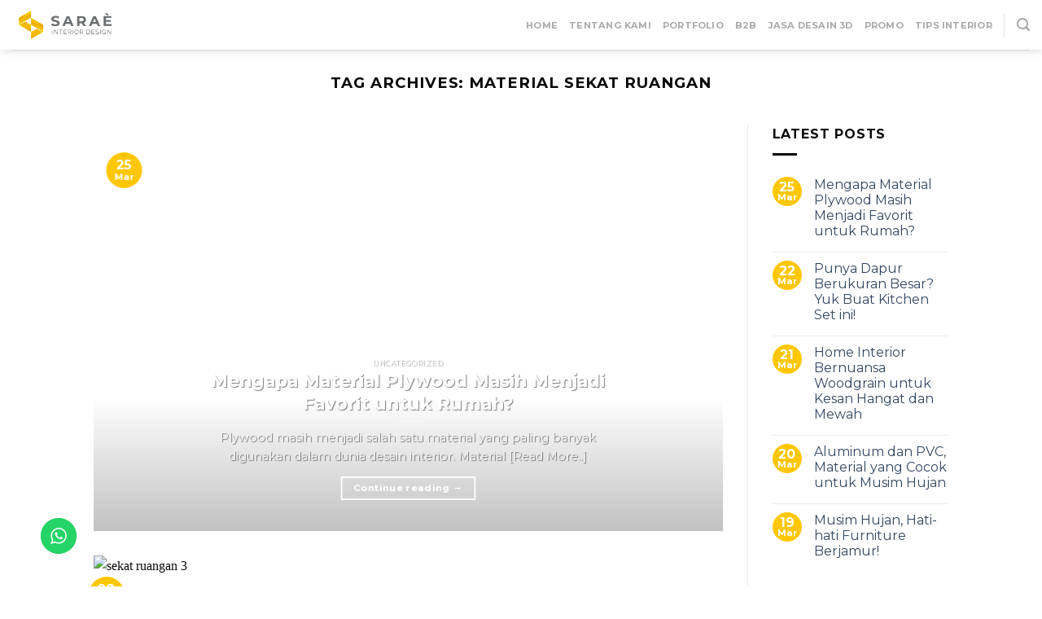

--- FILE ---
content_type: text/html; charset=UTF-8
request_url: https://sarae.id/tag/material-sekat-ruangan/
body_size: 38290
content:
<!DOCTYPE html>
<!--[if IE 9 ]> <html dir="ltr" lang="en-US" class="ie9 loading-site no-js bg-fill"> <![endif]-->
<!--[if IE 8 ]> <html dir="ltr" lang="en-US" class="ie8 loading-site no-js bg-fill"> <![endif]-->
<!--[if (gte IE 9)|!(IE)]><!--><html dir="ltr" lang="en-US" class="loading-site no-js bg-fill"> <!--<![endif]-->
<head>
	<meta charset="UTF-8" />
	<link rel="profile" href="http://gmpg.org/xfn/11" />
	<link rel="pingback" href="https://sarae.id/xmlrpc.php" />

	<script>(function(html){html.className = html.className.replace(/\bno-js\b/,'js')})(document.documentElement);</script>

		<!-- All in One SEO Pro 4.2.7.1 - aioseo.com -->
		<meta name="robots" content="max-image-preview:large" />
		<link rel="canonical" href="https://sarae.id/tag/material-sekat-ruangan/" />
		<meta name="generator" content="All in One SEO Pro (AIOSEO) 4.2.7.1 " />
		<script type="application/ld+json" class="aioseo-schema">
			{"@context":"https:\/\/schema.org","@graph":[{"@type":"BreadcrumbList","@id":"https:\/\/sarae.id\/tag\/material-sekat-ruangan\/#breadcrumblist","itemListElement":[{"@type":"ListItem","@id":"https:\/\/sarae.id\/#listItem","position":1,"item":{"@type":"WebPage","@id":"https:\/\/sarae.id\/","name":"Home","description":"Sarae Interior melayani desain interior & furniture custom rumah, kitchen set, apartemen, kantor, cafe, murah, profesional, dan bergaransi","url":"https:\/\/sarae.id\/"},"nextItem":"https:\/\/sarae.id\/tag\/material-sekat-ruangan\/#listItem"},{"@type":"ListItem","@id":"https:\/\/sarae.id\/tag\/material-sekat-ruangan\/#listItem","position":2,"item":{"@type":"WebPage","@id":"https:\/\/sarae.id\/tag\/material-sekat-ruangan\/","name":"material sekat ruangan","url":"https:\/\/sarae.id\/tag\/material-sekat-ruangan\/"},"previousItem":"https:\/\/sarae.id\/#listItem"}]},{"@type":"CollectionPage","@id":"https:\/\/sarae.id\/tag\/material-sekat-ruangan\/#collectionpage","url":"https:\/\/sarae.id\/tag\/material-sekat-ruangan\/","name":"material sekat ruangan | sarae.id","inLanguage":"en-US","isPartOf":{"@id":"https:\/\/sarae.id\/#website"},"breadcrumb":{"@id":"https:\/\/sarae.id\/tag\/material-sekat-ruangan\/#breadcrumblist"}},{"@type":"Organization","@id":"https:\/\/sarae.id\/#organization","name":"sarae.id","url":"https:\/\/sarae.id\/"},{"@type":"WebSite","@id":"https:\/\/sarae.id\/#website","url":"https:\/\/sarae.id\/","name":"sarae.id","description":"Desain Interior & Furniture Custom","inLanguage":"en-US","publisher":{"@id":"https:\/\/sarae.id\/#organization"}}]}
		</script>
		<!-- All in One SEO Pro -->

<meta name="viewport" content="width=device-width, initial-scale=1, maximum-scale=1" />
	<!-- This site is optimized with the Yoast SEO plugin v23.0 - https://yoast.com/wordpress/plugins/seo/ -->
	<title>material sekat ruangan | sarae.id</title>
	<link rel="canonical" href="https://sarae.id/tag/material-sekat-ruangan/" />
	<meta property="og:locale" content="en_US" />
	<meta property="og:type" content="article" />
	<meta property="og:title" content="material sekat ruangan Archives - sarae.id" />
	<meta property="og:url" content="https://sarae.id/tag/material-sekat-ruangan/" />
	<meta property="og:site_name" content="sarae.id" />
	<meta name="twitter:card" content="summary_large_image" />
	<script type="application/ld+json" class="yoast-schema-graph">{"@context":"https://schema.org","@graph":[{"@type":"CollectionPage","@id":"https://sarae.id/tag/material-sekat-ruangan/","url":"https://sarae.id/tag/material-sekat-ruangan/","name":"material sekat ruangan Archives - sarae.id","isPartOf":{"@id":"https://sarae.id/#website"},"primaryImageOfPage":{"@id":"https://sarae.id/tag/material-sekat-ruangan/#primaryimage"},"image":{"@id":"https://sarae.id/tag/material-sekat-ruangan/#primaryimage"},"thumbnailUrl":"https://sarae.id/wp-content/uploads/2020/09/milesandlincoln2-com.jpg","breadcrumb":{"@id":"https://sarae.id/tag/material-sekat-ruangan/#breadcrumb"},"inLanguage":"en-US"},{"@type":"ImageObject","inLanguage":"en-US","@id":"https://sarae.id/tag/material-sekat-ruangan/#primaryimage","url":"https://sarae.id/wp-content/uploads/2020/09/milesandlincoln2-com.jpg","contentUrl":"https://sarae.id/wp-content/uploads/2020/09/milesandlincoln2-com.jpg","width":500,"height":500,"caption":"sekat ruangan 3"},{"@type":"BreadcrumbList","@id":"https://sarae.id/tag/material-sekat-ruangan/#breadcrumb","itemListElement":[{"@type":"ListItem","position":1,"name":"Home","item":"https://sarae.id/"},{"@type":"ListItem","position":2,"name":"material sekat ruangan"}]},{"@type":"WebSite","@id":"https://sarae.id/#website","url":"https://sarae.id/","name":"sarae.id","description":"Desain Interior &amp; Furniture Custom","potentialAction":[{"@type":"SearchAction","target":{"@type":"EntryPoint","urlTemplate":"https://sarae.id/?s={search_term_string}"},"query-input":"required name=search_term_string"}],"inLanguage":"en-US"}]}</script>
	<!-- / Yoast SEO plugin. -->


<link rel='dns-prefetch' href='//www.googletagmanager.com' />
<link rel='dns-prefetch' href='//cdn.jsdelivr.net' />
<link rel='dns-prefetch' href='//fonts.googleapis.com' />
<link rel="alternate" type="application/rss+xml" title="sarae.id &raquo; Feed" href="https://sarae.id/feed/" />
<link rel="alternate" type="application/rss+xml" title="sarae.id &raquo; Comments Feed" href="https://sarae.id/comments/feed/" />
<link rel="alternate" type="application/rss+xml" title="sarae.id &raquo; material sekat ruangan Tag Feed" href="https://sarae.id/tag/material-sekat-ruangan/feed/" />
<link rel="prefetch" href="https://sarae.id/wp-content/themes/flatsome/assets/js/chunk.countup.fe2c1016.js" />
<link rel="prefetch" href="https://sarae.id/wp-content/themes/flatsome/assets/js/chunk.sticky-sidebar.a58a6557.js" />
<link rel="prefetch" href="https://sarae.id/wp-content/themes/flatsome/assets/js/chunk.tooltips.29144c1c.js" />
<link rel="prefetch" href="https://sarae.id/wp-content/themes/flatsome/assets/js/chunk.vendors-popups.947eca5c.js" />
<link rel="prefetch" href="https://sarae.id/wp-content/themes/flatsome/assets/js/chunk.vendors-slider.f0d2cbc9.js" />
		<!-- This site uses the Google Analytics by MonsterInsights plugin v9.11.1 - Using Analytics tracking - https://www.monsterinsights.com/ -->
							<script src="//www.googletagmanager.com/gtag/js?id=G-QGVZRWCF7R"  data-cfasync="false" data-wpfc-render="false" type="text/javascript" async></script>
			<script data-cfasync="false" data-wpfc-render="false" type="text/javascript">
				var mi_version = '9.11.1';
				var mi_track_user = true;
				var mi_no_track_reason = '';
								var MonsterInsightsDefaultLocations = {"page_location":"https:\/\/sarae.id\/tag\/material-sekat-ruangan\/"};
								if ( typeof MonsterInsightsPrivacyGuardFilter === 'function' ) {
					var MonsterInsightsLocations = (typeof MonsterInsightsExcludeQuery === 'object') ? MonsterInsightsPrivacyGuardFilter( MonsterInsightsExcludeQuery ) : MonsterInsightsPrivacyGuardFilter( MonsterInsightsDefaultLocations );
				} else {
					var MonsterInsightsLocations = (typeof MonsterInsightsExcludeQuery === 'object') ? MonsterInsightsExcludeQuery : MonsterInsightsDefaultLocations;
				}

								var disableStrs = [
										'ga-disable-G-QGVZRWCF7R',
									];

				/* Function to detect opted out users */
				function __gtagTrackerIsOptedOut() {
					for (var index = 0; index < disableStrs.length; index++) {
						if (document.cookie.indexOf(disableStrs[index] + '=true') > -1) {
							return true;
						}
					}

					return false;
				}

				/* Disable tracking if the opt-out cookie exists. */
				if (__gtagTrackerIsOptedOut()) {
					for (var index = 0; index < disableStrs.length; index++) {
						window[disableStrs[index]] = true;
					}
				}

				/* Opt-out function */
				function __gtagTrackerOptout() {
					for (var index = 0; index < disableStrs.length; index++) {
						document.cookie = disableStrs[index] + '=true; expires=Thu, 31 Dec 2099 23:59:59 UTC; path=/';
						window[disableStrs[index]] = true;
					}
				}

				if ('undefined' === typeof gaOptout) {
					function gaOptout() {
						__gtagTrackerOptout();
					}
				}
								window.dataLayer = window.dataLayer || [];

				window.MonsterInsightsDualTracker = {
					helpers: {},
					trackers: {},
				};
				if (mi_track_user) {
					function __gtagDataLayer() {
						dataLayer.push(arguments);
					}

					function __gtagTracker(type, name, parameters) {
						if (!parameters) {
							parameters = {};
						}

						if (parameters.send_to) {
							__gtagDataLayer.apply(null, arguments);
							return;
						}

						if (type === 'event') {
														parameters.send_to = monsterinsights_frontend.v4_id;
							var hookName = name;
							if (typeof parameters['event_category'] !== 'undefined') {
								hookName = parameters['event_category'] + ':' + name;
							}

							if (typeof MonsterInsightsDualTracker.trackers[hookName] !== 'undefined') {
								MonsterInsightsDualTracker.trackers[hookName](parameters);
							} else {
								__gtagDataLayer('event', name, parameters);
							}
							
						} else {
							__gtagDataLayer.apply(null, arguments);
						}
					}

					__gtagTracker('js', new Date());
					__gtagTracker('set', {
						'developer_id.dZGIzZG': true,
											});
					if ( MonsterInsightsLocations.page_location ) {
						__gtagTracker('set', MonsterInsightsLocations);
					}
										__gtagTracker('config', 'G-QGVZRWCF7R', {"forceSSL":"true","link_attribution":"true"} );
										window.gtag = __gtagTracker;										(function () {
						/* https://developers.google.com/analytics/devguides/collection/analyticsjs/ */
						/* ga and __gaTracker compatibility shim. */
						var noopfn = function () {
							return null;
						};
						var newtracker = function () {
							return new Tracker();
						};
						var Tracker = function () {
							return null;
						};
						var p = Tracker.prototype;
						p.get = noopfn;
						p.set = noopfn;
						p.send = function () {
							var args = Array.prototype.slice.call(arguments);
							args.unshift('send');
							__gaTracker.apply(null, args);
						};
						var __gaTracker = function () {
							var len = arguments.length;
							if (len === 0) {
								return;
							}
							var f = arguments[len - 1];
							if (typeof f !== 'object' || f === null || typeof f.hitCallback !== 'function') {
								if ('send' === arguments[0]) {
									var hitConverted, hitObject = false, action;
									if ('event' === arguments[1]) {
										if ('undefined' !== typeof arguments[3]) {
											hitObject = {
												'eventAction': arguments[3],
												'eventCategory': arguments[2],
												'eventLabel': arguments[4],
												'value': arguments[5] ? arguments[5] : 1,
											}
										}
									}
									if ('pageview' === arguments[1]) {
										if ('undefined' !== typeof arguments[2]) {
											hitObject = {
												'eventAction': 'page_view',
												'page_path': arguments[2],
											}
										}
									}
									if (typeof arguments[2] === 'object') {
										hitObject = arguments[2];
									}
									if (typeof arguments[5] === 'object') {
										Object.assign(hitObject, arguments[5]);
									}
									if ('undefined' !== typeof arguments[1].hitType) {
										hitObject = arguments[1];
										if ('pageview' === hitObject.hitType) {
											hitObject.eventAction = 'page_view';
										}
									}
									if (hitObject) {
										action = 'timing' === arguments[1].hitType ? 'timing_complete' : hitObject.eventAction;
										hitConverted = mapArgs(hitObject);
										__gtagTracker('event', action, hitConverted);
									}
								}
								return;
							}

							function mapArgs(args) {
								var arg, hit = {};
								var gaMap = {
									'eventCategory': 'event_category',
									'eventAction': 'event_action',
									'eventLabel': 'event_label',
									'eventValue': 'event_value',
									'nonInteraction': 'non_interaction',
									'timingCategory': 'event_category',
									'timingVar': 'name',
									'timingValue': 'value',
									'timingLabel': 'event_label',
									'page': 'page_path',
									'location': 'page_location',
									'title': 'page_title',
									'referrer' : 'page_referrer',
								};
								for (arg in args) {
																		if (!(!args.hasOwnProperty(arg) || !gaMap.hasOwnProperty(arg))) {
										hit[gaMap[arg]] = args[arg];
									} else {
										hit[arg] = args[arg];
									}
								}
								return hit;
							}

							try {
								f.hitCallback();
							} catch (ex) {
							}
						};
						__gaTracker.create = newtracker;
						__gaTracker.getByName = newtracker;
						__gaTracker.getAll = function () {
							return [];
						};
						__gaTracker.remove = noopfn;
						__gaTracker.loaded = true;
						window['__gaTracker'] = __gaTracker;
					})();
									} else {
										console.log("");
					(function () {
						function __gtagTracker() {
							return null;
						}

						window['__gtagTracker'] = __gtagTracker;
						window['gtag'] = __gtagTracker;
					})();
									}
			</script>
							<!-- / Google Analytics by MonsterInsights -->
		<script type="text/javascript">
/* <![CDATA[ */
window._wpemojiSettings = {"baseUrl":"https:\/\/s.w.org\/images\/core\/emoji\/15.0.3\/72x72\/","ext":".png","svgUrl":"https:\/\/s.w.org\/images\/core\/emoji\/15.0.3\/svg\/","svgExt":".svg","source":{"concatemoji":"https:\/\/sarae.id\/wp-includes\/js\/wp-emoji-release.min.js?ver=6.5.7"}};
/*! This file is auto-generated */
!function(i,n){var o,s,e;function c(e){try{var t={supportTests:e,timestamp:(new Date).valueOf()};sessionStorage.setItem(o,JSON.stringify(t))}catch(e){}}function p(e,t,n){e.clearRect(0,0,e.canvas.width,e.canvas.height),e.fillText(t,0,0);var t=new Uint32Array(e.getImageData(0,0,e.canvas.width,e.canvas.height).data),r=(e.clearRect(0,0,e.canvas.width,e.canvas.height),e.fillText(n,0,0),new Uint32Array(e.getImageData(0,0,e.canvas.width,e.canvas.height).data));return t.every(function(e,t){return e===r[t]})}function u(e,t,n){switch(t){case"flag":return n(e,"\ud83c\udff3\ufe0f\u200d\u26a7\ufe0f","\ud83c\udff3\ufe0f\u200b\u26a7\ufe0f")?!1:!n(e,"\ud83c\uddfa\ud83c\uddf3","\ud83c\uddfa\u200b\ud83c\uddf3")&&!n(e,"\ud83c\udff4\udb40\udc67\udb40\udc62\udb40\udc65\udb40\udc6e\udb40\udc67\udb40\udc7f","\ud83c\udff4\u200b\udb40\udc67\u200b\udb40\udc62\u200b\udb40\udc65\u200b\udb40\udc6e\u200b\udb40\udc67\u200b\udb40\udc7f");case"emoji":return!n(e,"\ud83d\udc26\u200d\u2b1b","\ud83d\udc26\u200b\u2b1b")}return!1}function f(e,t,n){var r="undefined"!=typeof WorkerGlobalScope&&self instanceof WorkerGlobalScope?new OffscreenCanvas(300,150):i.createElement("canvas"),a=r.getContext("2d",{willReadFrequently:!0}),o=(a.textBaseline="top",a.font="600 32px Arial",{});return e.forEach(function(e){o[e]=t(a,e,n)}),o}function t(e){var t=i.createElement("script");t.src=e,t.defer=!0,i.head.appendChild(t)}"undefined"!=typeof Promise&&(o="wpEmojiSettingsSupports",s=["flag","emoji"],n.supports={everything:!0,everythingExceptFlag:!0},e=new Promise(function(e){i.addEventListener("DOMContentLoaded",e,{once:!0})}),new Promise(function(t){var n=function(){try{var e=JSON.parse(sessionStorage.getItem(o));if("object"==typeof e&&"number"==typeof e.timestamp&&(new Date).valueOf()<e.timestamp+604800&&"object"==typeof e.supportTests)return e.supportTests}catch(e){}return null}();if(!n){if("undefined"!=typeof Worker&&"undefined"!=typeof OffscreenCanvas&&"undefined"!=typeof URL&&URL.createObjectURL&&"undefined"!=typeof Blob)try{var e="postMessage("+f.toString()+"("+[JSON.stringify(s),u.toString(),p.toString()].join(",")+"));",r=new Blob([e],{type:"text/javascript"}),a=new Worker(URL.createObjectURL(r),{name:"wpTestEmojiSupports"});return void(a.onmessage=function(e){c(n=e.data),a.terminate(),t(n)})}catch(e){}c(n=f(s,u,p))}t(n)}).then(function(e){for(var t in e)n.supports[t]=e[t],n.supports.everything=n.supports.everything&&n.supports[t],"flag"!==t&&(n.supports.everythingExceptFlag=n.supports.everythingExceptFlag&&n.supports[t]);n.supports.everythingExceptFlag=n.supports.everythingExceptFlag&&!n.supports.flag,n.DOMReady=!1,n.readyCallback=function(){n.DOMReady=!0}}).then(function(){return e}).then(function(){var e;n.supports.everything||(n.readyCallback(),(e=n.source||{}).concatemoji?t(e.concatemoji):e.wpemoji&&e.twemoji&&(t(e.twemoji),t(e.wpemoji)))}))}((window,document),window._wpemojiSettings);
/* ]]> */
</script>

<link rel='stylesheet' id='twb-open-sans-css' href='https://fonts.googleapis.com/css?family=Open+Sans%3A300%2C400%2C500%2C600%2C700%2C800&#038;display=swap&#038;ver=6.5.7' type='text/css' media='all' />
<link rel='stylesheet' id='twbbwg-global-css' href='https://sarae.id/wp-content/plugins/photo-gallery/booster/assets/css/global.css?ver=1.0.0' type='text/css' media='all' />
<link rel='stylesheet' id='ht_ctc_main_css-css' href='https://sarae.id/wp-content/plugins/click-to-chat-for-whatsapp/new/inc/assets/css/main.css?ver=4.5' type='text/css' media='all' />
<style id='wp-emoji-styles-inline-css' type='text/css'>

	img.wp-smiley, img.emoji {
		display: inline !important;
		border: none !important;
		box-shadow: none !important;
		height: 1em !important;
		width: 1em !important;
		margin: 0 0.07em !important;
		vertical-align: -0.1em !important;
		background: none !important;
		padding: 0 !important;
	}
</style>
<style id='wp-block-library-inline-css' type='text/css'>
:root{--wp-admin-theme-color:#007cba;--wp-admin-theme-color--rgb:0,124,186;--wp-admin-theme-color-darker-10:#006ba1;--wp-admin-theme-color-darker-10--rgb:0,107,161;--wp-admin-theme-color-darker-20:#005a87;--wp-admin-theme-color-darker-20--rgb:0,90,135;--wp-admin-border-width-focus:2px;--wp-block-synced-color:#7a00df;--wp-block-synced-color--rgb:122,0,223;--wp-bound-block-color:#9747ff}@media (min-resolution:192dpi){:root{--wp-admin-border-width-focus:1.5px}}.wp-element-button{cursor:pointer}:root{--wp--preset--font-size--normal:16px;--wp--preset--font-size--huge:42px}:root .has-very-light-gray-background-color{background-color:#eee}:root .has-very-dark-gray-background-color{background-color:#313131}:root .has-very-light-gray-color{color:#eee}:root .has-very-dark-gray-color{color:#313131}:root .has-vivid-green-cyan-to-vivid-cyan-blue-gradient-background{background:linear-gradient(135deg,#00d084,#0693e3)}:root .has-purple-crush-gradient-background{background:linear-gradient(135deg,#34e2e4,#4721fb 50%,#ab1dfe)}:root .has-hazy-dawn-gradient-background{background:linear-gradient(135deg,#faaca8,#dad0ec)}:root .has-subdued-olive-gradient-background{background:linear-gradient(135deg,#fafae1,#67a671)}:root .has-atomic-cream-gradient-background{background:linear-gradient(135deg,#fdd79a,#004a59)}:root .has-nightshade-gradient-background{background:linear-gradient(135deg,#330968,#31cdcf)}:root .has-midnight-gradient-background{background:linear-gradient(135deg,#020381,#2874fc)}.has-regular-font-size{font-size:1em}.has-larger-font-size{font-size:2.625em}.has-normal-font-size{font-size:var(--wp--preset--font-size--normal)}.has-huge-font-size{font-size:var(--wp--preset--font-size--huge)}.has-text-align-center{text-align:center}.has-text-align-left{text-align:left}.has-text-align-right{text-align:right}#end-resizable-editor-section{display:none}.aligncenter{clear:both}.items-justified-left{justify-content:flex-start}.items-justified-center{justify-content:center}.items-justified-right{justify-content:flex-end}.items-justified-space-between{justify-content:space-between}.screen-reader-text{border:0;clip:rect(1px,1px,1px,1px);-webkit-clip-path:inset(50%);clip-path:inset(50%);height:1px;margin:-1px;overflow:hidden;padding:0;position:absolute;width:1px;word-wrap:normal!important}.screen-reader-text:focus{background-color:#ddd;clip:auto!important;-webkit-clip-path:none;clip-path:none;color:#444;display:block;font-size:1em;height:auto;left:5px;line-height:normal;padding:15px 23px 14px;text-decoration:none;top:5px;width:auto;z-index:100000}html :where(.has-border-color){border-style:solid}html :where([style*=border-top-color]){border-top-style:solid}html :where([style*=border-right-color]){border-right-style:solid}html :where([style*=border-bottom-color]){border-bottom-style:solid}html :where([style*=border-left-color]){border-left-style:solid}html :where([style*=border-width]){border-style:solid}html :where([style*=border-top-width]){border-top-style:solid}html :where([style*=border-right-width]){border-right-style:solid}html :where([style*=border-bottom-width]){border-bottom-style:solid}html :where([style*=border-left-width]){border-left-style:solid}html :where(img[class*=wp-image-]){height:auto;max-width:100%}:where(figure){margin:0 0 1em}html :where(.is-position-sticky){--wp-admin--admin-bar--position-offset:var(--wp-admin--admin-bar--height,0px)}@media screen and (max-width:600px){html :where(.is-position-sticky){--wp-admin--admin-bar--position-offset:0px}}
</style>
<style id='classic-theme-styles-inline-css' type='text/css'>
/*! This file is auto-generated */
.wp-block-button__link{color:#fff;background-color:#32373c;border-radius:9999px;box-shadow:none;text-decoration:none;padding:calc(.667em + 2px) calc(1.333em + 2px);font-size:1.125em}.wp-block-file__button{background:#32373c;color:#fff;text-decoration:none}
</style>
<link rel='stylesheet' id='contact-form-7-css' href='https://sarae.id/wp-content/plugins/contact-form-7/includes/css/styles.css?ver=5.9.6' type='text/css' media='all' />
<link rel='stylesheet' id='bwg_fonts-css' href='https://sarae.id/wp-content/plugins/photo-gallery/css/bwg-fonts/fonts.css?ver=0.0.1' type='text/css' media='all' />
<link rel='stylesheet' id='sumoselect-css' href='https://sarae.id/wp-content/plugins/photo-gallery/css/sumoselect.min.css?ver=3.4.6' type='text/css' media='all' />
<link rel='stylesheet' id='mCustomScrollbar-css' href='https://sarae.id/wp-content/plugins/photo-gallery/css/jquery.mCustomScrollbar.min.css?ver=3.1.5' type='text/css' media='all' />
<link rel='stylesheet' id='bwg_googlefonts-css' href='https://fonts.googleapis.com/css?family=Ubuntu&#038;subset=greek,latin,greek-ext,vietnamese,cyrillic-ext,latin-ext,cyrillic' type='text/css' media='all' />
<link rel='stylesheet' id='bwg_frontend-css' href='https://sarae.id/wp-content/plugins/photo-gallery/css/styles.min.css?ver=1.8.26' type='text/css' media='all' />
<link rel='stylesheet' id='pop-css' href='https://sarae.id/wp-content/plugins/popupsmart/public/css/pop-public.css?ver=1.0.0' type='text/css' media='all' />
<link rel='stylesheet' id='uaf_client_css-css' href='https://sarae.id/wp-content/uploads/useanyfont/uaf.css?ver=1720418571' type='text/css' media='all' />
<style id='woocommerce-inline-inline-css' type='text/css'>
.woocommerce form .form-row .required { visibility: visible; }
</style>
<link rel='stylesheet' id='googlefonts-css' href='https://fonts.googleapis.com/css?family=Montserrat:400,700italic|Montserrat:400,700&subset=latin' type='text/css' media='all' />
<link rel='stylesheet' id='popup-maker-site-css' href='https://sarae.id/wp-content/plugins/popup-maker/assets/css/pum-site.min.css?ver=1.19.0' type='text/css' media='all' />
<style id='popup-maker-site-inline-css' type='text/css'>
/* Popup Google Fonts */
@import url('//fonts.googleapis.com/css?family=Montserrat:100');

/* Popup Theme 8611: Light Box */
.pum-theme-8611, .pum-theme-lightbox { background-color: rgba( 255, 255, 255, 0.54 ) } 
.pum-theme-8611 .pum-container, .pum-theme-lightbox .pum-container { padding: 7px; border-radius: 3px; border: 8px solid #000000; box-shadow: 0px 0px 30px 0px rgba( 2, 2, 2, 1.00 ); background-color: rgba( 255, 255, 255, 1.00 ) } 
.pum-theme-8611 .pum-title, .pum-theme-lightbox .pum-title { color: #000000; text-align: left; text-shadow: 0px 0px 0px rgba( 2, 2, 2, 0.23 ); font-family: inherit; font-weight: 100; font-size: 32px; line-height: 36px } 
.pum-theme-8611 .pum-content, .pum-theme-lightbox .pum-content { color: #000000; font-family: inherit; font-weight: 700 } 
.pum-theme-8611 .pum-content + .pum-close, .pum-theme-lightbox .pum-content + .pum-close { position: absolute; height: 26px; width: 26px; left: auto; right: -13px; bottom: auto; top: -13px; padding: 0px; color: #ffffff; font-family: Arial; font-weight: 100; font-size: 24px; line-height: 24px; border: 2px solid #ffffff; border-radius: 26px; box-shadow: 0px 0px 15px 1px rgba( 2, 2, 2, 0.75 ); text-shadow: 0px 0px 0px rgba( 0, 0, 0, 0.23 ); background-color: rgba( 0, 0, 0, 1.00 ) } 

/* Popup Theme 8610: Default Theme */
.pum-theme-8610, .pum-theme-default-theme { background-color: rgba( 10, 10, 10, 0.55 ) } 
.pum-theme-8610 .pum-container, .pum-theme-default-theme .pum-container { padding: 18px; border-radius: 0px; border: 1px none #000000; box-shadow: 1px 1px 3px 0px rgba( 2, 2, 2, 0.23 ); background-color: rgba( 249, 249, 249, 1.00 ) } 
.pum-theme-8610 .pum-title, .pum-theme-default-theme .pum-title { color: #000000; text-align: left; text-shadow: 0px 0px 0px rgba( 2, 2, 2, 0.23 ); font-family: inherit; font-weight: 400; font-size: 32px; line-height: 36px } 
.pum-theme-8610 .pum-content, .pum-theme-default-theme .pum-content { color: #8c8c8c; font-family: inherit; font-weight: 400 } 
.pum-theme-8610 .pum-content + .pum-close, .pum-theme-default-theme .pum-content + .pum-close { position: absolute; height: auto; width: auto; left: auto; right: 0px; bottom: auto; top: 0px; padding: 8px; color: #ffffff; font-family: inherit; font-weight: 400; font-size: 12px; line-height: 36px; border: 1px none #ffffff; border-radius: 0px; box-shadow: 1px 1px 3px 0px rgba( 2, 2, 2, 0.23 ); text-shadow: 0px 0px 0px rgba( 0, 0, 0, 0.23 ); background-color: rgba( 209, 146, 0, 0.81 ) } 

/* Popup Theme 8612: Enterprise Blue */
.pum-theme-8612, .pum-theme-enterprise-blue { background-color: rgba( 0, 0, 0, 0.70 ) } 
.pum-theme-8612 .pum-container, .pum-theme-enterprise-blue .pum-container { padding: 28px; border-radius: 5px; border: 1px none #000000; box-shadow: 0px 10px 25px 4px rgba( 2, 2, 2, 0.50 ); background-color: rgba( 255, 255, 255, 1.00 ) } 
.pum-theme-8612 .pum-title, .pum-theme-enterprise-blue .pum-title { color: #315b7c; text-align: left; text-shadow: 0px 0px 0px rgba( 2, 2, 2, 0.23 ); font-family: inherit; font-weight: 100; font-size: 34px; line-height: 36px } 
.pum-theme-8612 .pum-content, .pum-theme-enterprise-blue .pum-content { color: #2d2d2d; font-family: inherit; font-weight: 100 } 
.pum-theme-8612 .pum-content + .pum-close, .pum-theme-enterprise-blue .pum-content + .pum-close { position: absolute; height: 28px; width: 28px; left: auto; right: 8px; bottom: auto; top: 8px; padding: 4px; color: #ffffff; font-family: Times New Roman; font-weight: 100; font-size: 20px; line-height: 20px; border: 1px none #ffffff; border-radius: 42px; box-shadow: 0px 0px 0px 0px rgba( 2, 2, 2, 0.23 ); text-shadow: 0px 0px 0px rgba( 0, 0, 0, 0.23 ); background-color: rgba( 49, 91, 124, 1.00 ) } 

/* Popup Theme 8613: Hello Box */
.pum-theme-8613, .pum-theme-hello-box { background-color: rgba( 0, 0, 0, 0.75 ) } 
.pum-theme-8613 .pum-container, .pum-theme-hello-box .pum-container { padding: 30px; border-radius: 80px; border: 14px solid #81d742; box-shadow: 0px 0px 0px 0px rgba( 2, 2, 2, 0.00 ); background-color: rgba( 255, 255, 255, 1.00 ) } 
.pum-theme-8613 .pum-title, .pum-theme-hello-box .pum-title { color: #2d2d2d; text-align: left; text-shadow: 0px 0px 0px rgba( 2, 2, 2, 0.23 ); font-family: Montserrat; font-weight: 100; font-size: 32px; line-height: 36px } 
.pum-theme-8613 .pum-content, .pum-theme-hello-box .pum-content { color: #2d2d2d; font-family: inherit; font-weight: 100 } 
.pum-theme-8613 .pum-content + .pum-close, .pum-theme-hello-box .pum-content + .pum-close { position: absolute; height: auto; width: auto; left: auto; right: -30px; bottom: auto; top: -30px; padding: 0px; color: #2d2d2d; font-family: Times New Roman; font-weight: 100; font-size: 32px; line-height: 28px; border: 1px none #ffffff; border-radius: 28px; box-shadow: 0px 0px 0px 0px rgba( 2, 2, 2, 0.23 ); text-shadow: 0px 0px 0px rgba( 0, 0, 0, 0.23 ); background-color: rgba( 255, 255, 255, 1.00 ) } 

/* Popup Theme 8614: Cutting Edge */
.pum-theme-8614, .pum-theme-cutting-edge { background-color: rgba( 0, 0, 0, 0.50 ) } 
.pum-theme-8614 .pum-container, .pum-theme-cutting-edge .pum-container { padding: 18px; border-radius: 0px; border: 1px none #000000; box-shadow: 0px 10px 25px 0px rgba( 2, 2, 2, 0.50 ); background-color: rgba( 30, 115, 190, 1.00 ) } 
.pum-theme-8614 .pum-title, .pum-theme-cutting-edge .pum-title { color: #ffffff; text-align: left; text-shadow: 0px 0px 0px rgba( 2, 2, 2, 0.23 ); font-family: Sans-Serif; font-weight: 100; font-size: 26px; line-height: 28px } 
.pum-theme-8614 .pum-content, .pum-theme-cutting-edge .pum-content { color: #ffffff; font-family: inherit; font-weight: 100 } 
.pum-theme-8614 .pum-content + .pum-close, .pum-theme-cutting-edge .pum-content + .pum-close { position: absolute; height: 24px; width: 24px; left: auto; right: 0px; bottom: auto; top: 0px; padding: 0px; color: #1e73be; font-family: Times New Roman; font-weight: 100; font-size: 32px; line-height: 24px; border: 1px none #ffffff; border-radius: 0px; box-shadow: -1px 1px 1px 0px rgba( 2, 2, 2, 0.10 ); text-shadow: -1px 1px 1px rgba( 0, 0, 0, 0.10 ); background-color: rgba( 238, 238, 34, 1.00 ) } 

/* Popup Theme 8615: Framed Border */
.pum-theme-8615, .pum-theme-framed-border { background-color: rgba( 255, 255, 255, 0.50 ) } 
.pum-theme-8615 .pum-container, .pum-theme-framed-border .pum-container { padding: 18px; border-radius: 0px; border: 20px outset #dd3333; box-shadow: 1px 1px 3px 0px rgba( 2, 2, 2, 0.97 ) inset; background-color: rgba( 255, 251, 239, 1.00 ) } 
.pum-theme-8615 .pum-title, .pum-theme-framed-border .pum-title { color: #000000; text-align: left; text-shadow: 0px 0px 0px rgba( 2, 2, 2, 0.23 ); font-family: inherit; font-weight: 100; font-size: 32px; line-height: 36px } 
.pum-theme-8615 .pum-content, .pum-theme-framed-border .pum-content { color: #2d2d2d; font-family: inherit; font-weight: 100 } 
.pum-theme-8615 .pum-content + .pum-close, .pum-theme-framed-border .pum-content + .pum-close { position: absolute; height: 20px; width: 20px; left: auto; right: -20px; bottom: auto; top: -20px; padding: 0px; color: #ffffff; font-family: Tahoma; font-weight: 700; font-size: 16px; line-height: 18px; border: 1px none #ffffff; border-radius: 0px; box-shadow: 0px 0px 0px 0px rgba( 2, 2, 2, 0.23 ); text-shadow: 0px 0px 0px rgba( 0, 0, 0, 0.23 ); background-color: rgba( 0, 0, 0, 0.55 ) } 

/* Popup Theme 8616: Floating Bar - Soft Blue */
.pum-theme-8616, .pum-theme-floating-bar { background-color: rgba( 255, 255, 255, 0.00 ) } 
.pum-theme-8616 .pum-container, .pum-theme-floating-bar .pum-container { padding: 8px; border-radius: 0px; border: 1px none #000000; box-shadow: 1px 1px 3px 0px rgba( 2, 2, 2, 0.23 ); background-color: rgba( 238, 246, 252, 1.00 ) } 
.pum-theme-8616 .pum-title, .pum-theme-floating-bar .pum-title { color: #505050; text-align: left; text-shadow: 0px 0px 0px rgba( 2, 2, 2, 0.23 ); font-family: inherit; font-weight: 400; font-size: 32px; line-height: 36px } 
.pum-theme-8616 .pum-content, .pum-theme-floating-bar .pum-content { color: #505050; font-family: inherit; font-weight: 400 } 
.pum-theme-8616 .pum-content + .pum-close, .pum-theme-floating-bar .pum-content + .pum-close { position: absolute; height: 18px; width: 18px; left: auto; right: 5px; bottom: auto; top: 50%; padding: 0px; color: #505050; font-family: Sans-Serif; font-weight: 700; font-size: 15px; line-height: 18px; border: 1px solid #505050; border-radius: 15px; box-shadow: 0px 0px 0px 0px rgba( 2, 2, 2, 0.00 ); text-shadow: 0px 0px 0px rgba( 0, 0, 0, 0.00 ); background-color: rgba( 255, 255, 255, 0.00 ); transform: translate(0, -50%) } 

/* Popup Theme 8617: Content Only - For use with page builders or block editor */
.pum-theme-8617, .pum-theme-content-only { background-color: rgba( 0, 0, 0, 0.70 ) } 
.pum-theme-8617 .pum-container, .pum-theme-content-only .pum-container { padding: 0px; border-radius: 0px; border: 1px none #000000; box-shadow: 0px 0px 0px 0px rgba( 2, 2, 2, 0.00 ) } 
.pum-theme-8617 .pum-title, .pum-theme-content-only .pum-title { color: #000000; text-align: left; text-shadow: 0px 0px 0px rgba( 2, 2, 2, 0.23 ); font-family: inherit; font-weight: 400; font-size: 32px; line-height: 36px } 
.pum-theme-8617 .pum-content, .pum-theme-content-only .pum-content { color: #8c8c8c; font-family: inherit; font-weight: 400 } 
.pum-theme-8617 .pum-content + .pum-close, .pum-theme-content-only .pum-content + .pum-close { position: absolute; height: 18px; width: 18px; left: auto; right: 7px; bottom: auto; top: 7px; padding: 0px; color: #000000; font-family: inherit; font-weight: 700; font-size: 20px; line-height: 20px; border: 1px none #ffffff; border-radius: 15px; box-shadow: 0px 0px 0px 0px rgba( 2, 2, 2, 0.00 ); text-shadow: 0px 0px 0px rgba( 0, 0, 0, 0.00 ); background-color: rgba( 255, 255, 255, 0.00 ) } 

#pum-12547 {z-index: 1999999999}
#pum-12546 {z-index: 1999999999}
#pum-9024 {z-index: 1999999999}
#pum-8934 {z-index: 1999999999}
#pum-8899 {z-index: 1999999999}
#pum-8627 {z-index: 1999999999}

</style>
<link rel='stylesheet' id='flatsome-main-css' href='https://sarae.id/wp-content/themes/flatsome/assets/css/flatsome.css?ver=3.15.6' type='text/css' media='all' />
<style id='flatsome-main-inline-css' type='text/css'>
@font-face {
				font-family: "fl-icons";
				font-display: block;
				src: url(https://sarae.id/wp-content/themes/flatsome/assets/css/icons/fl-icons.eot?v=3.15.6);
				src:
					url(https://sarae.id/wp-content/themes/flatsome/assets/css/icons/fl-icons.eot#iefix?v=3.15.6) format("embedded-opentype"),
					url(https://sarae.id/wp-content/themes/flatsome/assets/css/icons/fl-icons.woff2?v=3.15.6) format("woff2"),
					url(https://sarae.id/wp-content/themes/flatsome/assets/css/icons/fl-icons.ttf?v=3.15.6) format("truetype"),
					url(https://sarae.id/wp-content/themes/flatsome/assets/css/icons/fl-icons.woff?v=3.15.6) format("woff"),
					url(https://sarae.id/wp-content/themes/flatsome/assets/css/icons/fl-icons.svg?v=3.15.6#fl-icons) format("svg");
			}
</style>
<link rel='stylesheet' id='flatsome-shop-css' href='https://sarae.id/wp-content/themes/flatsome/assets/css/flatsome-shop.css?ver=3.15.6' type='text/css' media='all' />
<link rel='stylesheet' id='flatsome-style-css' href='https://sarae.id/wp-content/themes/flatsome/style.css?ver=3.15.6' type='text/css' media='all' />
<link rel='stylesheet' id='bafg_twentytwenty-css' href='https://sarae.id/wp-content/plugins/beaf-before-and-after-gallery/assets/css/twentytwenty.css?ver=4.5.13' type='text/css' media='all' />
<link rel='stylesheet' id='bafg-style-css' href='https://sarae.id/wp-content/plugins/beaf-before-and-after-gallery/assets/css/bafg-style.css?ver=4.5.13' type='text/css' media='all' />
<link rel='stylesheet' id='flatsome-googlefonts-css' href='//fonts.googleapis.com/css?family=Montserrat%3Aregular%2C700%2Cregular%2Cregular%7Cmonsterrat%3Aregular%2Cregular&#038;display=swap&#038;ver=3.9' type='text/css' media='all' />
<script type="text/javascript" src="https://sarae.id/wp-includes/js/jquery/jquery.min.js?ver=3.7.1" id="jquery-core-js"></script>
<script type="text/javascript" src="https://sarae.id/wp-includes/js/jquery/jquery-migrate.min.js?ver=3.4.1" id="jquery-migrate-js"></script>
<script type="text/javascript" src="https://sarae.id/wp-content/plugins/photo-gallery/booster/assets/js/circle-progress.js?ver=1.2.2" id="twbbwg-circle-js"></script>
<script type="text/javascript" id="twbbwg-global-js-extra">
/* <![CDATA[ */
var twb = {"nonce":"a7eb48594d","ajax_url":"https:\/\/sarae.id\/wp-admin\/admin-ajax.php","plugin_url":"https:\/\/sarae.id\/wp-content\/plugins\/photo-gallery\/booster","href":"https:\/\/sarae.id\/wp-admin\/admin.php?page=twbbwg_photo-gallery"};
var twb = {"nonce":"a7eb48594d","ajax_url":"https:\/\/sarae.id\/wp-admin\/admin-ajax.php","plugin_url":"https:\/\/sarae.id\/wp-content\/plugins\/photo-gallery\/booster","href":"https:\/\/sarae.id\/wp-admin\/admin.php?page=twbbwg_photo-gallery"};
/* ]]> */
</script>
<script type="text/javascript" src="https://sarae.id/wp-content/plugins/photo-gallery/booster/assets/js/global.js?ver=1.0.0" id="twbbwg-global-js"></script>
<script type="text/javascript" src="https://sarae.id/wp-content/plugins/google-analytics-for-wordpress/assets/js/frontend-gtag.min.js?ver=9.11.1" id="monsterinsights-frontend-script-js" async="async" data-wp-strategy="async"></script>
<script data-cfasync="false" data-wpfc-render="false" type="text/javascript" id='monsterinsights-frontend-script-js-extra'>/* <![CDATA[ */
var monsterinsights_frontend = {"js_events_tracking":"true","download_extensions":"doc,pdf,ppt,zip,xls,docx,pptx,xlsx","inbound_paths":"[{\"path\":\"\\\/go\\\/\",\"label\":\"affiliate\"},{\"path\":\"\\\/recommend\\\/\",\"label\":\"affiliate\"}]","home_url":"https:\/\/sarae.id","hash_tracking":"false","v4_id":"G-QGVZRWCF7R"};/* ]]> */
</script>
<script type="text/javascript" src="https://sarae.id/wp-content/plugins/photo-gallery/js/jquery.sumoselect.min.js?ver=3.4.6" id="sumoselect-js"></script>
<script type="text/javascript" src="https://sarae.id/wp-content/plugins/photo-gallery/js/tocca.min.js?ver=2.0.9" id="bwg_mobile-js"></script>
<script type="text/javascript" src="https://sarae.id/wp-content/plugins/photo-gallery/js/jquery.mCustomScrollbar.concat.min.js?ver=3.1.5" id="mCustomScrollbar-js"></script>
<script type="text/javascript" src="https://sarae.id/wp-content/plugins/photo-gallery/js/jquery.fullscreen.min.js?ver=0.6.0" id="jquery-fullscreen-js"></script>
<script type="text/javascript" id="bwg_frontend-js-extra">
/* <![CDATA[ */
var bwg_objectsL10n = {"bwg_field_required":"field is required.","bwg_mail_validation":"This is not a valid email address.","bwg_search_result":"There are no images matching your search.","bwg_select_tag":"Select Tag","bwg_order_by":"Order By","bwg_search":"Search","bwg_show_ecommerce":"Show Ecommerce","bwg_hide_ecommerce":"Hide Ecommerce","bwg_show_comments":"Show Comments","bwg_hide_comments":"Hide Comments","bwg_restore":"Restore","bwg_maximize":"Maximize","bwg_fullscreen":"Fullscreen","bwg_exit_fullscreen":"Exit Fullscreen","bwg_search_tag":"SEARCH...","bwg_tag_no_match":"No tags found","bwg_all_tags_selected":"All tags selected","bwg_tags_selected":"tags selected","play":"Play","pause":"Pause","is_pro":"","bwg_play":"Play","bwg_pause":"Pause","bwg_hide_info":"Hide info","bwg_show_info":"Show info","bwg_hide_rating":"Hide rating","bwg_show_rating":"Show rating","ok":"Ok","cancel":"Cancel","select_all":"Select all","lazy_load":"0","lazy_loader":"https:\/\/sarae.id\/wp-content\/plugins\/photo-gallery\/images\/ajax_loader.png","front_ajax":"0","bwg_tag_see_all":"see all tags","bwg_tag_see_less":"see less tags"};
/* ]]> */
</script>
<script type="text/javascript" src="https://sarae.id/wp-content/plugins/photo-gallery/js/scripts.min.js?ver=1.8.26" id="bwg_frontend-js"></script>
<script type="text/javascript" src="https://sarae.id/wp-content/plugins/popupsmart/public/js/pop-public.js?ver=1.0.0" id="pop-js"></script>
<script type="text/javascript" src="https://sarae.id/wp-content/plugins/woocommerce/assets/js/jquery-blockui/jquery.blockUI.min.js?ver=2.7.0-wc.9.0.3" id="jquery-blockui-js" defer="defer" data-wp-strategy="defer"></script>
<script type="text/javascript" id="wc-add-to-cart-js-extra">
/* <![CDATA[ */
var wc_add_to_cart_params = {"ajax_url":"\/wp-admin\/admin-ajax.php","wc_ajax_url":"\/?wc-ajax=%%endpoint%%","i18n_view_cart":"View cart","cart_url":"https:\/\/sarae.id","is_cart":"","cart_redirect_after_add":"no"};
/* ]]> */
</script>
<script type="text/javascript" src="https://sarae.id/wp-content/plugins/woocommerce/assets/js/frontend/add-to-cart.min.js?ver=9.0.3" id="wc-add-to-cart-js" defer="defer" data-wp-strategy="defer"></script>
<script type="text/javascript" src="https://sarae.id/wp-content/plugins/woocommerce/assets/js/js-cookie/js.cookie.min.js?ver=2.1.4-wc.9.0.3" id="js-cookie-js" defer="defer" data-wp-strategy="defer"></script>
<script type="text/javascript" id="woocommerce-js-extra">
/* <![CDATA[ */
var woocommerce_params = {"ajax_url":"\/wp-admin\/admin-ajax.php","wc_ajax_url":"\/?wc-ajax=%%endpoint%%"};
/* ]]> */
</script>
<script type="text/javascript" src="https://sarae.id/wp-content/plugins/woocommerce/assets/js/frontend/woocommerce.min.js?ver=9.0.3" id="woocommerce-js" defer="defer" data-wp-strategy="defer"></script>

<!-- Google tag (gtag.js) snippet added by Site Kit -->

<!-- Google Analytics snippet added by Site Kit -->
<script type="text/javascript" src="https://www.googletagmanager.com/gtag/js?id=G-QGVZRWCF7R" id="google_gtagjs-js" async></script>
<script type="text/javascript" id="google_gtagjs-js-after">
/* <![CDATA[ */
window.dataLayer = window.dataLayer || [];function gtag(){dataLayer.push(arguments);}
gtag("set","linker",{"domains":["sarae.id"]});
gtag("js", new Date());
gtag("set", "developer_id.dZTNiMT", true);
gtag("config", "G-QGVZRWCF7R");
/* ]]> */
</script>

<!-- End Google tag (gtag.js) snippet added by Site Kit -->
<script type="text/javascript" src="https://sarae.id/wp-content/plugins/beaf-before-and-after-gallery/assets/js/jquery.event.move.js?ver=4.5.13" id="eventMove-js"></script>
<script type="text/javascript" src="https://sarae.id/wp-content/plugins/beaf-before-and-after-gallery/assets/js/jquery.twentytwenty.js?ver=4.5.13" id="bafg_twentytwenty-js"></script>
<link rel="https://api.w.org/" href="https://sarae.id/wp-json/" /><link rel="alternate" type="application/json" href="https://sarae.id/wp-json/wp/v2/tags/435" /><link rel="EditURI" type="application/rsd+xml" title="RSD" href="https://sarae.id/xmlrpc.php?rsd" />
<meta name="generator" content="WordPress 6.5.7" />
<meta name="generator" content="WooCommerce 9.0.3" />
<meta name="generator" content="Site Kit by Google 1.130.0" /><meta name="p:domain_verify" content="c9b5cc22a462c5c84a7dd179e90ab6c1"/>
<meta name="google-site-verification" content="D090sF21llU7jDuhpJVB1xEnSZD8o_ZNobOhnRN7LvI" />
<!-- Google tag (gtag.js) - Google Analytics -->
<script async src="https://www.googletagmanager.com/gtag/js?id=G-B8B4RF1K09">
</script>
<script>
  window.dataLayer = window.dataLayer || [];
  function gtag(){dataLayer.push(arguments);}
  gtag('js', new Date());

  gtag('config', 'G-B8B4RF1K09');
</script>
<script async src="https://www.googletagmanager.com/gtag/js?id=G-35GJHMT5VJ"></script>
<script>
  window.dataLayer = window.dataLayer || [];
  function gtag(){dataLayer.push(arguments);}
  gtag('js', new Date());

  gtag('config', 'G-35GJHMT5VJ');
</script>
<script>
     document.addEventListener("DOMContentLoaded", function(event) {
        var wa = document.querySelectorAll('[href*="https://web.whatsapp.com/send?phone=6287820601402&text=Hello,%20admin%20Sarae.id.%20Saya%20dapat%20informasi%20dari%20website.%20Ingin%20konsultasi%20mengenai%20interior%20..."]');
        for (var i = 0; i < wa.length; i++) {
            wa[i].addEventListener("click", function(event) {
                gtag('event', 'conversion', {'send_to': 'AW-868745131/EqdTCIjGisICEKv_n54D'});
            });
        }
    });
</script>
<script>
    document.addEventListener("DOMContentLoaded", function(event) {
       var tel = document.querySelectorAll('[href*="tel:"]');
       for (var i = 0; i < tel.length; i++) {
           tel[i].addEventListener("click", function(event) {
            gtag('event', 'conversion', {'send_to': 'AW-868745131/EqdTCIjGisICEKv_n54D'});
           });
       }
   });
</script>
<!-- Google Tag Manager -->
<script>(function(w,d,s,l,i){w[l]=w[l]||[];w[l].push({'gtm.start':
new Date().getTime(),event:'gtm.js'});var f=d.getElementsByTagName(s)[0],
j=d.createElement(s),dl=l!='dataLayer'?'&l='+l:'';j.async=true;j.src=
'https://www.googletagmanager.com/gtm.js?id='+i+dl;f.parentNode.insertBefore(j,f);
})(window,document,'script','dataLayer','GTM-M4W37TT');</script>
<!-- End Google Tag Manager -->

<!-- Global site tag (gtag.js) - Google Ads: 868745131 -->
<script async src="https://www.googletagmanager.com/gtag/js?id=AW-868745131"></script>
<script>
  window.dataLayer = window.dataLayer || [];
  function gtag(){dataLayer.push(arguments);}
  gtag('js', new Date());

  gtag('config', 'AW-868745131');
</script>

<!-- Event snippet for wa.me conversion page -->
<script>
  gtag('event', 'conversion', {'send_to': 'AW-868745131/EqdTCIjGisICEKv_n54D'});
</script>

<!-- Google Tag Manager -->
<script>(function(w,d,s,l,i){w[l]=w[l]||[];w[l].push({'gtm.start':
new Date().getTime(),event:'gtm.js'});var f=d.getElementsByTagName(s)[0],
j=d.createElement(s),dl=l!='dataLayer'?'&l='+l:'';j.async=true;j.src=
'https://www.googletagmanager.com/gtm.js?id='+i+dl;f.parentNode.insertBefore(j,f);
})(window,document,'script','dataLayer','GTM-NXXZ4CW');</script>
<!-- End Google Tag Manager -->

<!-- Google Tag Manager -->
<script>(function(w,d,s,l,i){w[l]=w[l]||[];w[l].push({'gtm.start':
new Date().getTime(),event:'gtm.js'});var f=d.getElementsByTagName(s)[0],
j=d.createElement(s),dl=l!='dataLayer'?'&l='+l:'';j.async=true;j.src=
'https://www.googletagmanager.com/gtm.js?id='+i+dl;f.parentNode.insertBefore(j,f);
})(window,document,'script','dataLayer','GTM-5P7562C7');</script>
<!-- End Google Tag Manager -->		<style type='text/css' media='screen'>
	p{ font-family:"Montserrat", arial, sans-serif;}
	body{ font-family:"Montserrat", arial, sans-serif;}
	h1{ font-family:"Montserrat", arial, sans-serif;}
	h2{ font-family:"Montserrat", arial, sans-serif;}
	h3{ font-family:"Montserrat", arial, sans-serif;}
	h4{ font-family:"Montserrat", arial, sans-serif;}
	h5{ font-family:"Montserrat", arial, sans-serif;}
	h6{ font-family:"Montserrat", arial, sans-serif;}
	p{ font-family:"Montserrat", arial, sans-serif;}
</style>
<!-- fonts delivered by Wordpress Google Fonts, a plugin by Adrian3.com --><!--[if IE]><link rel="stylesheet" type="text/css" href="https://sarae.id/wp-content/themes/flatsome/assets/css/ie-fallback.css"><script src="//cdnjs.cloudflare.com/ajax/libs/html5shiv/3.6.1/html5shiv.js"></script><script>var head = document.getElementsByTagName('head')[0],style = document.createElement('style');style.type = 'text/css';style.styleSheet.cssText = ':before,:after{content:none !important';head.appendChild(style);setTimeout(function(){head.removeChild(style);}, 0);</script><script src="https://sarae.id/wp-content/themes/flatsome/assets/libs/ie-flexibility.js"></script><![endif]-->	<noscript><style>.woocommerce-product-gallery{ opacity: 1 !important; }</style></noscript>
	<link rel="icon" href="https://sarae.id/wp-content/uploads/2023/12/cropped-Sarae-Logo-New-04-1-32x32.png" sizes="32x32" />
<link rel="icon" href="https://sarae.id/wp-content/uploads/2023/12/cropped-Sarae-Logo-New-04-1-192x192.png" sizes="192x192" />
<link rel="apple-touch-icon" href="https://sarae.id/wp-content/uploads/2023/12/cropped-Sarae-Logo-New-04-1-180x180.png" />
<meta name="msapplication-TileImage" content="https://sarae.id/wp-content/uploads/2023/12/cropped-Sarae-Logo-New-04-1-270x270.png" />
<style id="custom-css" type="text/css">:root {--primary-color: #ffc700;}html{background-color:#ffffff!important;}.sticky-add-to-cart--active, #wrapper,#main,#main.dark{background-color: #ffffff}.header-main{height: 61px}#logo img{max-height: 61px}#logo{width:130px;}.header-bottom{min-height: 55px}.header-top{min-height: 30px}.transparent .header-main{height: 265px}.transparent #logo img{max-height: 265px}.has-transparent + .page-title:first-of-type,.has-transparent + #main > .page-title,.has-transparent + #main > div > .page-title,.has-transparent + #main .page-header-wrapper:first-of-type .page-title{padding-top: 265px;}.header.show-on-scroll,.stuck .header-main{height:70px!important}.stuck #logo img{max-height: 70px!important}.header-bg-color {background-color: #ffffff}.header-bottom {background-color: #f1f1f1}.header-main .nav > li > a{line-height: 36px }.stuck .header-main .nav > li > a{line-height: 50px }@media (max-width: 549px) {.header-main{height: 70px}#logo img{max-height: 70px}}.main-menu-overlay{background-color: #0a0a0a}.nav-dropdown-has-arrow.nav-dropdown-has-border li.has-dropdown:before{border-bottom-color: rgba(0,0,0,0);}.nav .nav-dropdown{border-color: rgba(0,0,0,0) }.nav-dropdown{border-radius:5px}.nav-dropdown{font-size:114%}.nav-dropdown-has-arrow li.has-dropdown:after{border-bottom-color: #ffffff;}.nav .nav-dropdown{background-color: #ffffff}.header-top{background-color:#ddbc00!important;}/* Color */.accordion-title.active, .has-icon-bg .icon .icon-inner,.logo a, .primary.is-underline, .primary.is-link, .badge-outline .badge-inner, .nav-outline > li.active> a,.nav-outline >li.active > a, .cart-icon strong,[data-color='primary'], .is-outline.primary{color: #ffc700;}/* Color !important */[data-text-color="primary"]{color: #ffc700!important;}/* Background Color */[data-text-bg="primary"]{background-color: #ffc700;}/* Background */.scroll-to-bullets a,.featured-title, .label-new.menu-item > a:after, .nav-pagination > li > .current,.nav-pagination > li > span:hover,.nav-pagination > li > a:hover,.has-hover:hover .badge-outline .badge-inner,button[type="submit"], .button.wc-forward:not(.checkout):not(.checkout-button), .button.submit-button, .button.primary:not(.is-outline),.featured-table .title,.is-outline:hover, .has-icon:hover .icon-label,.nav-dropdown-bold .nav-column li > a:hover, .nav-dropdown.nav-dropdown-bold > li > a:hover, .nav-dropdown-bold.dark .nav-column li > a:hover, .nav-dropdown.nav-dropdown-bold.dark > li > a:hover, .header-vertical-menu__opener ,.is-outline:hover, .tagcloud a:hover,.grid-tools a, input[type='submit']:not(.is-form), .box-badge:hover .box-text, input.button.alt,.nav-box > li > a:hover,.nav-box > li.active > a,.nav-pills > li.active > a ,.current-dropdown .cart-icon strong, .cart-icon:hover strong, .nav-line-bottom > li > a:before, .nav-line-grow > li > a:before, .nav-line > li > a:before,.banner, .header-top, .slider-nav-circle .flickity-prev-next-button:hover svg, .slider-nav-circle .flickity-prev-next-button:hover .arrow, .primary.is-outline:hover, .button.primary:not(.is-outline), input[type='submit'].primary, input[type='submit'].primary, input[type='reset'].button, input[type='button'].primary, .badge-inner{background-color: #ffc700;}/* Border */.nav-vertical.nav-tabs > li.active > a,.scroll-to-bullets a.active,.nav-pagination > li > .current,.nav-pagination > li > span:hover,.nav-pagination > li > a:hover,.has-hover:hover .badge-outline .badge-inner,.accordion-title.active,.featured-table,.is-outline:hover, .tagcloud a:hover,blockquote, .has-border, .cart-icon strong:after,.cart-icon strong,.blockUI:before, .processing:before,.loading-spin, .slider-nav-circle .flickity-prev-next-button:hover svg, .slider-nav-circle .flickity-prev-next-button:hover .arrow, .primary.is-outline:hover{border-color: #ffc700}.nav-tabs > li.active > a{border-top-color: #ffc700}.widget_shopping_cart_content .blockUI.blockOverlay:before { border-left-color: #ffc700 }.woocommerce-checkout-review-order .blockUI.blockOverlay:before { border-left-color: #ffc700 }/* Fill */.slider .flickity-prev-next-button:hover svg,.slider .flickity-prev-next-button:hover .arrow{fill: #ffc700;}/* Background Color */[data-icon-label]:after, .secondary.is-underline:hover,.secondary.is-outline:hover,.icon-label,.button.secondary:not(.is-outline),.button.alt:not(.is-outline), .badge-inner.on-sale, .button.checkout, .single_add_to_cart_button, .current .breadcrumb-step{ background-color:rgba(0,0,0,0.92); }[data-text-bg="secondary"]{background-color: rgba(0,0,0,0.92);}/* Color */.secondary.is-underline,.secondary.is-link, .secondary.is-outline,.stars a.active, .star-rating:before, .woocommerce-page .star-rating:before,.star-rating span:before, .color-secondary{color: rgba(0,0,0,0.92)}/* Color !important */[data-text-color="secondary"]{color: rgba(0,0,0,0.92)!important;}/* Border */.secondary.is-outline:hover{border-color:rgba(0,0,0,0.92)}.success.is-underline:hover,.success.is-outline:hover,.success{background-color: #4689c6}.success-color, .success.is-link, .success.is-outline{color: #4689c6;}.success-border{border-color: #4689c6!important;}/* Color !important */[data-text-color="success"]{color: #4689c6!important;}/* Background Color */[data-text-bg="success"]{background-color: #4689c6;}body{font-size: 100%;}@media screen and (max-width: 549px){body{font-size: 100%;}}body{font-family:"Montserrat", sans-serif}body{font-weight: 0}body{color: #0a0a0a}.nav > li > a {font-family:"Montserrat", sans-serif;}.mobile-sidebar-levels-2 .nav > li > ul > li > a {font-family:"Montserrat", sans-serif;}.nav > li > a {font-weight: 0;}.mobile-sidebar-levels-2 .nav > li > ul > li > a {font-weight: 0;}h1,h2,h3,h4,h5,h6,.heading-font, .off-canvas-center .nav-sidebar.nav-vertical > li > a{font-family: "Montserrat", sans-serif;}h1,h2,h3,h4,h5,h6,.heading-font,.banner h1,.banner h2{font-weight: 700;}h1,h2,h3,h4,h5,h6,.heading-font{color: #0a0a0a;}button,.button{text-transform: none;}.alt-font{font-family: "monsterrat", sans-serif;}.alt-font{font-weight: 0!important;}.header:not(.transparent) .header-nav-main.nav > li > a {color: #aaaaaa;}.header:not(.transparent) .header-nav-main.nav > li > a:hover,.header:not(.transparent) .header-nav-main.nav > li.active > a,.header:not(.transparent) .header-nav-main.nav > li.current > a,.header:not(.transparent) .header-nav-main.nav > li > a.active,.header:not(.transparent) .header-nav-main.nav > li > a.current{color: #e8ab00;}.header-nav-main.nav-line-bottom > li > a:before,.header-nav-main.nav-line-grow > li > a:before,.header-nav-main.nav-line > li > a:before,.header-nav-main.nav-box > li > a:hover,.header-nav-main.nav-box > li.active > a,.header-nav-main.nav-pills > li > a:hover,.header-nav-main.nav-pills > li.active > a{color:#FFF!important;background-color: #e8ab00;}a:hover{color: #85bdef;}.tagcloud a:hover{border-color: #85bdef;background-color: #85bdef;}.is-divider{background-color: #0a0a0a;}.has-equal-box-heights .box-image {padding-top: 100%;}@media screen and (min-width: 550px){.products .box-vertical .box-image{min-width: 300px!important;width: 300px!important;}}.header-main .social-icons,.header-main .cart-icon strong,.header-main .menu-title,.header-main .header-button > .button.is-outline,.header-main .nav > li > a > i:not(.icon-angle-down){color: #a8a8a8!important;}.header-main .header-button > .button.is-outline,.header-main .cart-icon strong:after,.header-main .cart-icon strong{border-color: #a8a8a8!important;}.header-main .header-button > .button:not(.is-outline){background-color: #a8a8a8!important;}.header-main .current-dropdown .cart-icon strong,.header-main .header-button > .button:hover,.header-main .header-button > .button:hover i,.header-main .header-button > .button:hover span{color:#FFF!important;}.header-main .menu-title:hover,.header-main .social-icons a:hover,.header-main .header-button > .button.is-outline:hover,.header-main .nav > li > a:hover > i:not(.icon-angle-down){color: #e8ab00!important;}.header-main .current-dropdown .cart-icon strong,.header-main .header-button > .button:hover{background-color: #e8ab00!important;}.header-main .current-dropdown .cart-icon strong:after,.header-main .current-dropdown .cart-icon strong,.header-main .header-button > .button:hover{border-color: #e8ab00!important;}.footer-1{background-color: rgba(221,188,0,0)}.footer-2{background-color: #282828}.absolute-footer, html{background-color: #ffc700}.label-new.menu-item > a:after{content:"New";}.label-hot.menu-item > a:after{content:"Hot";}.label-sale.menu-item > a:after{content:"Sale";}.label-popular.menu-item > a:after{content:"Popular";}</style>		<style type="text/css" id="wp-custom-css">
			/* #banner-container {
	display:none;
} */		</style>
		</head>

<body class="archive tag tag-material-sekat-ruangan tag-435 theme-flatsome woocommerce-no-js full-width header-shadow bg-fill box-shadow lightbox nav-dropdown-has-arrow nav-dropdown-has-shadow nav-dropdown-has-border">
<script type="text/javascript"  src="https://apiv2.popupsmart.com/api/Bundle/397564" async></script>
<!-- Google Tag Manager (noscript) -->
<noscript><iframe src="https://www.googletagmanager.com/ns.html?id=GTM-NXXZ4CW"
height="0" width="0" style="display:none;visibility:hidden"></iframe></noscript>
<!-- End Google Tag Manager (noscript) -->

<!-- Google Tag Manager (noscript) -->
<noscript><iframe src="https://www.googletagmanager.com/ns.html?id=GTM-5P7562C7"
height="0" width="0" style="display:none;visibility:hidden"></iframe></noscript>
<!-- End Google Tag Manager (noscript) -->
<a class="skip-link screen-reader-text" href="#main">Skip to content</a>

<div id="wrapper">

	
	<header id="header" class="header header-full-width has-sticky sticky-jump">
		<div class="header-wrapper">
			<div id="masthead" class="header-main ">
      <div class="header-inner flex-row container logo-left medium-logo-center" role="navigation">

          <!-- Logo -->
          <div id="logo" class="flex-col logo">
            
<!-- Header logo -->
<a href="https://sarae.id/" title="sarae.id - Desain Interior &amp; Furniture Custom" rel="home">
		<img width="906" height="318" src="https://sarae.id/wp-content/uploads/2023/12/Sarae-Logo-New-02.png" class="header_logo header-logo" alt="sarae.id"/><img  width="906" height="318" src="https://sarae.id/wp-content/uploads/2023/12/Sarae-Logo-New-02.png" class="header-logo-dark" alt="sarae.id"/></a>
          </div>

          <!-- Mobile Left Elements -->
          <div class="flex-col show-for-medium flex-left">
            <ul class="mobile-nav nav nav-left ">
              <li class="header-search header-search-lightbox has-icon">
			<a href="#search-lightbox" aria-label="Search" data-open="#search-lightbox" data-focus="input.search-field"
		class="is-small">
		<i class="icon-search" style="font-size:16px;"></i></a>
			
	<div id="search-lightbox" class="mfp-hide dark text-center">
		<div class="searchform-wrapper ux-search-box relative form-flat is-large"><form role="search" method="get" class="searchform" action="https://sarae.id/">
	<div class="flex-row relative">
						<div class="flex-col flex-grow">
			<label class="screen-reader-text" for="woocommerce-product-search-field-0">Search for:</label>
			<input type="search" id="woocommerce-product-search-field-0" class="search-field mb-0" placeholder="Search&hellip;" value="" name="s" />
			<input type="hidden" name="post_type" value="product" />
					</div>
		<div class="flex-col">
			<button type="submit" value="Search" class="ux-search-submit submit-button secondary button icon mb-0" aria-label="Submit">
				<i class="icon-search" ></i>			</button>
		</div>
	</div>
	<div class="live-search-results text-left z-top"></div>
</form>
</div>	</div>
</li>
            </ul>
          </div>

          <!-- Left Elements -->
          <div class="flex-col hide-for-medium flex-left
            flex-grow">
            <ul class="header-nav header-nav-main nav nav-left  nav-line-grow nav-size-small nav-uppercase" >
                          </ul>
          </div>

          <!-- Right Elements -->
          <div class="flex-col hide-for-medium flex-right">
            <ul class="header-nav header-nav-main nav nav-right  nav-line-grow nav-size-small nav-uppercase">
              <li id="menu-item-302" class="menu-item menu-item-type-post_type menu-item-object-page menu-item-home menu-item-302 menu-item-design-default"><a href="https://sarae.id/" class="nav-top-link">Home</a></li>
<li id="menu-item-10890" class="menu-item menu-item-type-post_type menu-item-object-page menu-item-10890 menu-item-design-default"><a href="https://sarae.id/tentang-kami-2/" class="nav-top-link">Tentang Kami</a></li>
<li id="menu-item-10836" class="menu-item menu-item-type-post_type menu-item-object-page menu-item-10836 menu-item-design-default"><a href="https://sarae.id/portfolio/" class="nav-top-link">Portfolio</a></li>
<li id="menu-item-11723" class="menu-item menu-item-type-post_type menu-item-object-page menu-item-11723 menu-item-design-default"><a href="https://sarae.id/company-profile/" class="nav-top-link">B2B</a></li>
<li id="menu-item-14611" class="menu-item menu-item-type-post_type menu-item-object-page menu-item-14611 menu-item-design-default"><a href="https://sarae.id/jasa-desain-3d/" class="nav-top-link">Jasa Desain 3D</a></li>
<li id="menu-item-4534" class="menu-item menu-item-type-post_type menu-item-object-page menu-item-4534 menu-item-design-default"><a href="https://sarae.id/promo/" class="nav-top-link">Promo</a></li>
<li id="menu-item-348" class="menu-item menu-item-type-post_type menu-item-object-page current_page_parent menu-item-348 menu-item-design-default"><a href="https://sarae.id/tips-interior/" class="nav-top-link">Tips Interior</a></li>
<li class="header-divider"></li><li class="header-search header-search-lightbox has-icon">
			<a href="#search-lightbox" aria-label="Search" data-open="#search-lightbox" data-focus="input.search-field"
		class="is-small">
		<i class="icon-search" style="font-size:16px;"></i></a>
			
	<div id="search-lightbox" class="mfp-hide dark text-center">
		<div class="searchform-wrapper ux-search-box relative form-flat is-large"><form role="search" method="get" class="searchform" action="https://sarae.id/">
	<div class="flex-row relative">
						<div class="flex-col flex-grow">
			<label class="screen-reader-text" for="woocommerce-product-search-field-1">Search for:</label>
			<input type="search" id="woocommerce-product-search-field-1" class="search-field mb-0" placeholder="Search&hellip;" value="" name="s" />
			<input type="hidden" name="post_type" value="product" />
					</div>
		<div class="flex-col">
			<button type="submit" value="Search" class="ux-search-submit submit-button secondary button icon mb-0" aria-label="Submit">
				<i class="icon-search" ></i>			</button>
		</div>
	</div>
	<div class="live-search-results text-left z-top"></div>
</form>
</div>	</div>
</li>
            </ul>
          </div>

          <!-- Mobile Right Elements -->
          <div class="flex-col show-for-medium flex-right">
            <ul class="mobile-nav nav nav-right ">
              <li class="nav-icon has-icon">
  		<a href="#" data-open="#main-menu" data-pos="right" data-bg="main-menu-overlay" data-color="" class="is-small" aria-label="Menu" aria-controls="main-menu" aria-expanded="false">
		
		  <i class="icon-menu" ></i>
		  		</a>
	</li>            </ul>
          </div>

      </div>
     
            <div class="container"><div class="top-divider full-width"></div></div>
      </div>
<div class="header-bg-container fill"><div class="header-bg-image fill"></div><div class="header-bg-color fill"></div></div>		</div>
	</header>

	
	<main id="main" class="">

<div id="content" class="blog-wrapper blog-archive page-wrapper">
		<header class="archive-page-header">
	<div class="row">
	<div class="large-12 text-center col">
	<h1 class="page-title is-large uppercase">
		Tag Archives: <span>material sekat ruangan</span>	</h1>
		</div>
	</div>
</header>


<div class="row row-large row-divided ">

	<div class="large-9 col">
	
	
  
    <div id="row-1112591708" class="featured-posts mb slider slider-auto-height row-collapse slider-nav-circle" data-flickity-options='{"imagesLoaded": true, "dragThreshold" : 5, "cellAlign": "left","wrapAround": true,"prevNextButtons": true,"percentPosition": true,"pageDots": false, "rightToLeft": false, "autoPlay" : false}'>

  <div class="col post-item" >
			<div class="col-inner">
			<a href="https://sarae.id/mengapa-material-plywood-masih-menjadi-favorit-untuk-rumah/" class="plain">
				<div class="box box-shade dark box-text-bottom box-blog-post has-hover">
            					<div class="box-image" >
  						<div class="image-cover" style="padding-top:500px;">
  							<img width="711" height="400" src="data:image/svg+xml,%3Csvg%20viewBox%3D%220%200%20711%20400%22%20xmlns%3D%22http%3A%2F%2Fwww.w3.org%2F2000%2Fsvg%22%3E%3C%2Fsvg%3E" data-src="https://sarae.id/wp-content/uploads/2025/02/Enscape_2025-01-16-16-05-55-711x400.png" class="lazy-load attachment-medium size-medium wp-post-image" alt="" decoding="async" fetchpriority="high" srcset="" data-srcset="https://sarae.id/wp-content/uploads/2025/02/Enscape_2025-01-16-16-05-55-711x400.png 711w, https://sarae.id/wp-content/uploads/2025/02/Enscape_2025-01-16-16-05-55-1400x788.png 1400w, https://sarae.id/wp-content/uploads/2025/02/Enscape_2025-01-16-16-05-55-768x432.png 768w, https://sarae.id/wp-content/uploads/2025/02/Enscape_2025-01-16-16-05-55-1536x864.png 1536w, https://sarae.id/wp-content/uploads/2025/02/Enscape_2025-01-16-16-05-55-2048x1152.png 2048w, https://sarae.id/wp-content/uploads/2025/02/Enscape_2025-01-16-16-05-55-300x169.png 300w, https://sarae.id/wp-content/uploads/2025/02/Enscape_2025-01-16-16-05-55-600x338.png 600w" sizes="(max-width: 711px) 100vw, 711px" />  							  							<div class="shade"></div>  						</div>
  						  					</div>
          					<div class="box-text text-center" style="padding:5% 15% 5% 15%;">
					<div class="box-text-inner blog-post-inner">

					
											<p class="cat-label  is-xxsmall op-7 uppercase">
					Uncategorized 					</p>
										<h5 class="post-title is-xlarge ">Mengapa Material Plywood Masih Menjadi Favorit untuk Rumah?</h5>
										<div class="is-divider"></div>
										<p class="from_the_blog_excerpt ">Plywood masih menjadi salah satu material yang paling banyak digunakan dalam dunia desain interior. Material [Read More..]					</p>
					                    
											<button href="https://sarae.id/mengapa-material-plywood-masih-menjadi-favorit-untuk-rumah/" class="button  is-outline is-small mb-0">
							Continue reading <span class="meta-nav">&rarr;</span>						</button>
					
					
					</div>
					</div>
																<div class="badge absolute top post-date badge-circle">
							<div class="badge-inner">
								<span class="post-date-day">25</span><br>
								<span class="post-date-month is-xsmall">Mar</span>
							</div>
						</div>
									</div>
				</a>
			</div>
		</div><div class="col post-item" >
			<div class="col-inner">
			<a href="https://sarae.id/punya-dapur-berukuran-besar-yuk-buat-kitchen-set-ini/" class="plain">
				<div class="box box-shade dark box-text-bottom box-blog-post has-hover">
            					<div class="box-image" >
  						<div class="image-cover" style="padding-top:500px;">
  							<img width="268" height="400" src="data:image/svg+xml,%3Csvg%20viewBox%3D%220%200%20268%20400%22%20xmlns%3D%22http%3A%2F%2Fwww.w3.org%2F2000%2Fsvg%22%3E%3C%2Fsvg%3E" data-src="https://sarae.id/wp-content/uploads/2024/12/Porto-Web-3551-1-2-268x400.jpg" class="lazy-load attachment-medium size-medium wp-post-image" alt="" decoding="async" srcset="" data-srcset="https://sarae.id/wp-content/uploads/2024/12/Porto-Web-3551-1-2-268x400.jpg 268w, https://sarae.id/wp-content/uploads/2024/12/Porto-Web-3551-1-2-536x800.jpg 536w, https://sarae.id/wp-content/uploads/2024/12/Porto-Web-3551-1-2-768x1147.jpg 768w, https://sarae.id/wp-content/uploads/2024/12/Porto-Web-3551-1-2-1028x1536.jpg 1028w, https://sarae.id/wp-content/uploads/2024/12/Porto-Web-3551-1-2-300x448.jpg 300w, https://sarae.id/wp-content/uploads/2024/12/Porto-Web-3551-1-2-600x896.jpg 600w, https://sarae.id/wp-content/uploads/2024/12/Porto-Web-3551-1-2.jpg 1080w" sizes="(max-width: 268px) 100vw, 268px" />  							  							<div class="shade"></div>  						</div>
  						  					</div>
          					<div class="box-text text-center" style="padding:5% 15% 5% 15%;">
					<div class="box-text-inner blog-post-inner">

					
											<p class="cat-label  is-xxsmall op-7 uppercase">
					Uncategorized 					</p>
										<h5 class="post-title is-xlarge ">Punya Dapur Berukuran Besar? Yuk Buat Kitchen Set ini!</h5>
										<div class="is-divider"></div>
										<p class="from_the_blog_excerpt ">Memiliki dapur berukuran besar adalah keuntungan tersendiri karena kamu punya lebih banyak ruang untuk bereksperimen [Read More..]					</p>
					                    
											<button href="https://sarae.id/punya-dapur-berukuran-besar-yuk-buat-kitchen-set-ini/" class="button  is-outline is-small mb-0">
							Continue reading <span class="meta-nav">&rarr;</span>						</button>
					
					
					</div>
					</div>
																<div class="badge absolute top post-date badge-circle">
							<div class="badge-inner">
								<span class="post-date-day">22</span><br>
								<span class="post-date-month is-xsmall">Mar</span>
							</div>
						</div>
									</div>
				</a>
			</div>
		</div><div class="col post-item" >
			<div class="col-inner">
			<a href="https://sarae.id/home-interior-bernuansa-woodgrain-untuk-kesan-hangat-dan-mewah/" class="plain">
				<div class="box box-shade dark box-text-bottom box-blog-post has-hover">
            					<div class="box-image" >
  						<div class="image-cover" style="padding-top:500px;">
  							<img width="384" height="400" src="data:image/svg+xml,%3Csvg%20viewBox%3D%220%200%20384%20400%22%20xmlns%3D%22http%3A%2F%2Fwww.w3.org%2F2000%2Fsvg%22%3E%3C%2Fsvg%3E" data-src="https://sarae.id/wp-content/uploads/2025/03/Enscape_2024-12-10-11-06-02-384x400.png" class="lazy-load attachment-medium size-medium wp-post-image" alt="" decoding="async" srcset="" data-srcset="https://sarae.id/wp-content/uploads/2025/03/Enscape_2024-12-10-11-06-02-384x400.png 384w, https://sarae.id/wp-content/uploads/2025/03/Enscape_2024-12-10-11-06-02-767x800.png 767w, https://sarae.id/wp-content/uploads/2025/03/Enscape_2024-12-10-11-06-02-768x801.png 768w, https://sarae.id/wp-content/uploads/2025/03/Enscape_2024-12-10-11-06-02-300x313.png 300w, https://sarae.id/wp-content/uploads/2025/03/Enscape_2024-12-10-11-06-02-600x625.png 600w, https://sarae.id/wp-content/uploads/2025/03/Enscape_2024-12-10-11-06-02.png 1438w" sizes="(max-width: 384px) 100vw, 384px" />  							  							<div class="shade"></div>  						</div>
  						  					</div>
          					<div class="box-text text-center" style="padding:5% 15% 5% 15%;">
					<div class="box-text-inner blog-post-inner">

					
											<p class="cat-label  is-xxsmall op-7 uppercase">
					Uncategorized 					</p>
										<h5 class="post-title is-xlarge ">Home Interior Bernuansa Woodgrain untuk Kesan Hangat dan Mewah</h5>
										<div class="is-divider"></div>
										<p class="from_the_blog_excerpt ">Menghadirkan nuansa woodgrain dalam desain interior bisa menjadi pilihan tepat untuk menciptakan suasana yang hangat, [Read More..]					</p>
					                    
											<button href="https://sarae.id/home-interior-bernuansa-woodgrain-untuk-kesan-hangat-dan-mewah/" class="button  is-outline is-small mb-0">
							Continue reading <span class="meta-nav">&rarr;</span>						</button>
					
					
					</div>
					</div>
																<div class="badge absolute top post-date badge-circle">
							<div class="badge-inner">
								<span class="post-date-day">21</span><br>
								<span class="post-date-month is-xsmall">Mar</span>
							</div>
						</div>
									</div>
				</a>
			</div>
		</div><div class="col post-item" >
			<div class="col-inner">
			<a href="https://sarae.id/aluminum-dan-pvc-material-yang-cocok-untuk-musim-hujan/" class="plain">
				<div class="box box-shade dark box-text-bottom box-blog-post has-hover">
            					<div class="box-image" >
  						<div class="image-cover" style="padding-top:500px;">
  							<img width="711" height="400" src="data:image/svg+xml,%3Csvg%20viewBox%3D%220%200%20711%20400%22%20xmlns%3D%22http%3A%2F%2Fwww.w3.org%2F2000%2Fsvg%22%3E%3C%2Fsvg%3E" data-src="https://sarae.id/wp-content/uploads/2025/03/Enscape_2024-12-07-11-23-49_Enscape-scene-3-711x400.png" class="lazy-load attachment-medium size-medium wp-post-image" alt="" decoding="async" srcset="" data-srcset="https://sarae.id/wp-content/uploads/2025/03/Enscape_2024-12-07-11-23-49_Enscape-scene-3-711x400.png 711w, https://sarae.id/wp-content/uploads/2025/03/Enscape_2024-12-07-11-23-49_Enscape-scene-3-1400x788.png 1400w, https://sarae.id/wp-content/uploads/2025/03/Enscape_2024-12-07-11-23-49_Enscape-scene-3-768x432.png 768w, https://sarae.id/wp-content/uploads/2025/03/Enscape_2024-12-07-11-23-49_Enscape-scene-3-1536x864.png 1536w, https://sarae.id/wp-content/uploads/2025/03/Enscape_2024-12-07-11-23-49_Enscape-scene-3-2048x1152.png 2048w, https://sarae.id/wp-content/uploads/2025/03/Enscape_2024-12-07-11-23-49_Enscape-scene-3-300x169.png 300w, https://sarae.id/wp-content/uploads/2025/03/Enscape_2024-12-07-11-23-49_Enscape-scene-3-600x338.png 600w" sizes="(max-width: 711px) 100vw, 711px" />  							  							<div class="shade"></div>  						</div>
  						  					</div>
          					<div class="box-text text-center" style="padding:5% 15% 5% 15%;">
					<div class="box-text-inner blog-post-inner">

					
											<p class="cat-label  is-xxsmall op-7 uppercase">
					Uncategorized 					</p>
										<h5 class="post-title is-xlarge ">Aluminum dan PVC, Material yang Cocok untuk Musim Hujan</h5>
										<div class="is-divider"></div>
										<p class="from_the_blog_excerpt ">Musim hujan sering kali membawa tantangan dalam menjaga kualitas dan ketahanan material di dalam rumah. [Read More..]					</p>
					                    
											<button href="https://sarae.id/aluminum-dan-pvc-material-yang-cocok-untuk-musim-hujan/" class="button  is-outline is-small mb-0">
							Continue reading <span class="meta-nav">&rarr;</span>						</button>
					
					
					</div>
					</div>
																<div class="badge absolute top post-date badge-circle">
							<div class="badge-inner">
								<span class="post-date-day">20</span><br>
								<span class="post-date-month is-xsmall">Mar</span>
							</div>
						</div>
									</div>
				</a>
			</div>
		</div><div class="col post-item" >
			<div class="col-inner">
			<a href="https://sarae.id/musim-hujan-hati-hati-furniture-berjamur/" class="plain">
				<div class="box box-shade dark box-text-bottom box-blog-post has-hover">
            					<div class="box-image" >
  						<div class="image-cover" style="padding-top:500px;">
  							<img width="711" height="400" src="data:image/svg+xml,%3Csvg%20viewBox%3D%220%200%20711%20400%22%20xmlns%3D%22http%3A%2F%2Fwww.w3.org%2F2000%2Fsvg%22%3E%3C%2Fsvg%3E" data-src="https://sarae.id/wp-content/uploads/2025/03/Enscape_2024-12-07-11-23-49_Enscape-scene-1-711x400.png" class="lazy-load attachment-medium size-medium wp-post-image" alt="" decoding="async" srcset="" data-srcset="https://sarae.id/wp-content/uploads/2025/03/Enscape_2024-12-07-11-23-49_Enscape-scene-1-711x400.png 711w, https://sarae.id/wp-content/uploads/2025/03/Enscape_2024-12-07-11-23-49_Enscape-scene-1-1400x788.png 1400w, https://sarae.id/wp-content/uploads/2025/03/Enscape_2024-12-07-11-23-49_Enscape-scene-1-768x432.png 768w, https://sarae.id/wp-content/uploads/2025/03/Enscape_2024-12-07-11-23-49_Enscape-scene-1-1536x864.png 1536w, https://sarae.id/wp-content/uploads/2025/03/Enscape_2024-12-07-11-23-49_Enscape-scene-1-2048x1152.png 2048w, https://sarae.id/wp-content/uploads/2025/03/Enscape_2024-12-07-11-23-49_Enscape-scene-1-300x169.png 300w, https://sarae.id/wp-content/uploads/2025/03/Enscape_2024-12-07-11-23-49_Enscape-scene-1-600x338.png 600w" sizes="(max-width: 711px) 100vw, 711px" />  							  							<div class="shade"></div>  						</div>
  						  					</div>
          					<div class="box-text text-center" style="padding:5% 15% 5% 15%;">
					<div class="box-text-inner blog-post-inner">

					
											<p class="cat-label  is-xxsmall op-7 uppercase">
					Uncategorized 					</p>
										<h5 class="post-title is-xlarge ">Musim Hujan, Hati-hati Furniture Berjamur!</h5>
										<div class="is-divider"></div>
										<p class="from_the_blog_excerpt ">Musim hujan membawa udara yang lebih lembap, yang bisa menjadi tantangan besar bagi perabotan di [Read More..]					</p>
					                    
											<button href="https://sarae.id/musim-hujan-hati-hati-furniture-berjamur/" class="button  is-outline is-small mb-0">
							Continue reading <span class="meta-nav">&rarr;</span>						</button>
					
					
					</div>
					</div>
																<div class="badge absolute top post-date badge-circle">
							<div class="badge-inner">
								<span class="post-date-day">19</span><br>
								<span class="post-date-month is-xsmall">Mar</span>
							</div>
						</div>
									</div>
				</a>
			</div>
		</div></div>
	

	
  
    <div id="row-1991449987" class="row large-columns-2 medium-columns- small-columns-1 row-masonry" data-packery-options='{"itemSelector": ".col", "gutter": 0, "presentageWidth" : true}'>

  <div class="col post-item" >
			<div class="col-inner">
			<a href="https://sarae.id/pilihan-material-sekat-ruangan/" class="plain">
				<div class="box box-text-bottom box-blog-post has-hover">
            					<div class="box-image" >
  						<div class="image-cover" style="padding-top:56%;">
  							<img width="400" height="400" src="data:image/svg+xml,%3Csvg%20viewBox%3D%220%200%20400%20400%22%20xmlns%3D%22http%3A%2F%2Fwww.w3.org%2F2000%2Fsvg%22%3E%3C%2Fsvg%3E" data-src="https://sarae.id/wp-content/uploads/2020/09/milesandlincoln2-com-400x400.jpg" class="lazy-load attachment-medium size-medium wp-post-image" alt="sekat ruangan 3" decoding="async" loading="lazy" srcset="" data-srcset="https://sarae.id/wp-content/uploads/2020/09/milesandlincoln2-com-400x400.jpg 400w, https://sarae.id/wp-content/uploads/2020/09/milesandlincoln2-com-280x280.jpg 280w, https://sarae.id/wp-content/uploads/2020/09/milesandlincoln2-com-300x300.jpg 300w, https://sarae.id/wp-content/uploads/2020/09/milesandlincoln2-com-100x100.jpg 100w, https://sarae.id/wp-content/uploads/2020/09/milesandlincoln2-com.jpg 500w" sizes="(max-width: 400px) 100vw, 400px" />  							  							  						</div>
  						  					</div>
          					<div class="box-text text-center" >
					<div class="box-text-inner blog-post-inner">

					
										<h5 class="post-title is-large ">8 Pilihan Material Sekat Ruang untuk Hunian</h5>
										<div class="is-divider"></div>
										<p class="from_the_blog_excerpt ">Pilihan material sekat ruangan &#8211; Sekat ruangan atau partisi berfungsi untuk membagi dan membatasi ruang [Read More..]					</p>
					                    
					
					
					</div>
					</div>
																<div class="badge absolute top post-date badge-circle">
							<div class="badge-inner">
								<span class="post-date-day">28</span><br>
								<span class="post-date-month is-xsmall">Sep</span>
							</div>
						</div>
									</div>
				</a>
			</div>
		</div></div>

	</div>
	<div class="post-sidebar large-3 col">
				<div id="secondary" class="widget-area " role="complementary">
				<aside id="flatsome_recent_posts-17" class="widget flatsome_recent_posts">		<span class="widget-title "><span>Latest Posts</span></span><div class="is-divider small"></div>		<ul>		
		
		<li class="recent-blog-posts-li">
			<div class="flex-row recent-blog-posts align-top pt-half pb-half">
				<div class="flex-col mr-half">
					<div class="badge post-date badge-small badge-circle">
							<div class="badge-inner bg-fill" >
                                								<span class="post-date-day">25</span><br>
								<span class="post-date-month is-xsmall">Mar</span>
                                							</div>
					</div>
				</div>
				<div class="flex-col flex-grow">
					  <a href="https://sarae.id/mengapa-material-plywood-masih-menjadi-favorit-untuk-rumah/" title="Mengapa Material Plywood Masih Menjadi Favorit untuk Rumah?">Mengapa Material Plywood Masih Menjadi Favorit untuk Rumah?</a>
				   	  <span class="post_comments op-7 block is-xsmall"><a href="https://sarae.id/mengapa-material-plywood-masih-menjadi-favorit-untuk-rumah/#respond"></a></span>
				</div>
			</div>
		</li>
		
		
		<li class="recent-blog-posts-li">
			<div class="flex-row recent-blog-posts align-top pt-half pb-half">
				<div class="flex-col mr-half">
					<div class="badge post-date badge-small badge-circle">
							<div class="badge-inner bg-fill" >
                                								<span class="post-date-day">22</span><br>
								<span class="post-date-month is-xsmall">Mar</span>
                                							</div>
					</div>
				</div>
				<div class="flex-col flex-grow">
					  <a href="https://sarae.id/punya-dapur-berukuran-besar-yuk-buat-kitchen-set-ini/" title="Punya Dapur Berukuran Besar? Yuk Buat Kitchen Set ini!">Punya Dapur Berukuran Besar? Yuk Buat Kitchen Set ini!</a>
				   	  <span class="post_comments op-7 block is-xsmall"><a href="https://sarae.id/punya-dapur-berukuran-besar-yuk-buat-kitchen-set-ini/#respond"></a></span>
				</div>
			</div>
		</li>
		
		
		<li class="recent-blog-posts-li">
			<div class="flex-row recent-blog-posts align-top pt-half pb-half">
				<div class="flex-col mr-half">
					<div class="badge post-date badge-small badge-circle">
							<div class="badge-inner bg-fill" >
                                								<span class="post-date-day">21</span><br>
								<span class="post-date-month is-xsmall">Mar</span>
                                							</div>
					</div>
				</div>
				<div class="flex-col flex-grow">
					  <a href="https://sarae.id/home-interior-bernuansa-woodgrain-untuk-kesan-hangat-dan-mewah/" title="Home Interior Bernuansa Woodgrain untuk Kesan Hangat dan Mewah">Home Interior Bernuansa Woodgrain untuk Kesan Hangat dan Mewah</a>
				   	  <span class="post_comments op-7 block is-xsmall"><a href="https://sarae.id/home-interior-bernuansa-woodgrain-untuk-kesan-hangat-dan-mewah/#respond"></a></span>
				</div>
			</div>
		</li>
		
		
		<li class="recent-blog-posts-li">
			<div class="flex-row recent-blog-posts align-top pt-half pb-half">
				<div class="flex-col mr-half">
					<div class="badge post-date badge-small badge-circle">
							<div class="badge-inner bg-fill" >
                                								<span class="post-date-day">20</span><br>
								<span class="post-date-month is-xsmall">Mar</span>
                                							</div>
					</div>
				</div>
				<div class="flex-col flex-grow">
					  <a href="https://sarae.id/aluminum-dan-pvc-material-yang-cocok-untuk-musim-hujan/" title="Aluminum dan PVC, Material yang Cocok untuk Musim Hujan">Aluminum dan PVC, Material yang Cocok untuk Musim Hujan</a>
				   	  <span class="post_comments op-7 block is-xsmall"><a href="https://sarae.id/aluminum-dan-pvc-material-yang-cocok-untuk-musim-hujan/#respond"></a></span>
				</div>
			</div>
		</li>
		
		
		<li class="recent-blog-posts-li">
			<div class="flex-row recent-blog-posts align-top pt-half pb-half">
				<div class="flex-col mr-half">
					<div class="badge post-date badge-small badge-circle">
							<div class="badge-inner bg-fill" >
                                								<span class="post-date-day">19</span><br>
								<span class="post-date-month is-xsmall">Mar</span>
                                							</div>
					</div>
				</div>
				<div class="flex-col flex-grow">
					  <a href="https://sarae.id/musim-hujan-hati-hati-furniture-berjamur/" title="Musim Hujan, Hati-hati Furniture Berjamur!">Musim Hujan, Hati-hati Furniture Berjamur!</a>
				   	  <span class="post_comments op-7 block is-xsmall"><a href="https://sarae.id/musim-hujan-hati-hati-furniture-berjamur/#respond"></a></span>
				</div>
			</div>
		</li>
				</ul>		</aside><aside id="categories-14" class="widget widget_categories"><span class="widget-title "><span>Categories</span></span><div class="is-divider small"></div>
			<ul>
					<li class="cat-item cat-item-416"><a href="https://sarae.id/category/apartemen/">Apartemen</a> (3)
</li>
	<li class="cat-item cat-item-410"><a href="https://sarae.id/category/home-living/bathroom/">Bathroom</a> (2)
</li>
	<li class="cat-item cat-item-409"><a href="https://sarae.id/category/home-living/bedroom/">Bedroom</a> (16)
</li>
	<li class="cat-item cat-item-701"><a href="https://sarae.id/category/blog/">blog</a> (1)
</li>
	<li class="cat-item cat-item-288"><a href="https://sarae.id/category/decoration/">Decoration</a> (44)
</li>
	<li class="cat-item cat-item-274"><a href="https://sarae.id/category/furniture/">Furniture</a> (56)
</li>
	<li class="cat-item cat-item-408"><a href="https://sarae.id/category/home-living/">Home Living</a> (63)
</li>
	<li class="cat-item cat-item-80"><a href="https://sarae.id/category/interior/">Interior</a> (116)
</li>
	<li class="cat-item cat-item-267"><a href="https://sarae.id/category/interior-style-concept/">Interior Style Concept</a> (27)
</li>
	<li class="cat-item cat-item-411"><a href="https://sarae.id/category/home-living/kitchen/">Kitchen</a> (40)
</li>
	<li class="cat-item cat-item-412"><a href="https://sarae.id/category/home-living/living-room/">Living Room</a> (9)
</li>
	<li class="cat-item cat-item-414"><a href="https://sarae.id/category/office/">Office</a> (2)
</li>
	<li class="cat-item cat-item-415"><a href="https://sarae.id/category/store-cafe/">Store &amp; Cafe</a> (1)
</li>
	<li class="cat-item cat-item-273"><a href="https://sarae.id/category/tips/">Tips</a> (79)
</li>
	<li class="cat-item cat-item-1"><a href="https://sarae.id/category/uncategorized/">Uncategorized</a> (281)
</li>
	<li class="cat-item cat-item-413"><a href="https://sarae.id/category/home-living/wardrobe/">Wardrobe</a> (4)
</li>
			</ul>

			</aside><aside id="archives-7" class="widget widget_archive"><span class="widget-title "><span>Archives</span></span><div class="is-divider small"></div>
			<ul>
					<li><a href='https://sarae.id/2025/03/'>March 2025</a>&nbsp;(7)</li>
	<li><a href='https://sarae.id/2025/02/'>February 2025</a>&nbsp;(9)</li>
	<li><a href='https://sarae.id/2025/01/'>January 2025</a>&nbsp;(21)</li>
	<li><a href='https://sarae.id/2024/12/'>December 2024</a>&nbsp;(26)</li>
	<li><a href='https://sarae.id/2024/11/'>November 2024</a>&nbsp;(26)</li>
	<li><a href='https://sarae.id/2024/10/'>October 2024</a>&nbsp;(29)</li>
	<li><a href='https://sarae.id/2024/09/'>September 2024</a>&nbsp;(21)</li>
	<li><a href='https://sarae.id/2024/08/'>August 2024</a>&nbsp;(29)</li>
	<li><a href='https://sarae.id/2024/05/'>May 2024</a>&nbsp;(24)</li>
	<li><a href='https://sarae.id/2024/04/'>April 2024</a>&nbsp;(22)</li>
	<li><a href='https://sarae.id/2024/03/'>March 2024</a>&nbsp;(31)</li>
	<li><a href='https://sarae.id/2024/02/'>February 2024</a>&nbsp;(29)</li>
	<li><a href='https://sarae.id/2024/01/'>January 2024</a>&nbsp;(3)</li>
	<li><a href='https://sarae.id/2023/12/'>December 2023</a>&nbsp;(5)</li>
	<li><a href='https://sarae.id/2023/11/'>November 2023</a>&nbsp;(7)</li>
	<li><a href='https://sarae.id/2023/10/'>October 2023</a>&nbsp;(13)</li>
	<li><a href='https://sarae.id/2023/09/'>September 2023</a>&nbsp;(16)</li>
	<li><a href='https://sarae.id/2023/08/'>August 2023</a>&nbsp;(13)</li>
	<li><a href='https://sarae.id/2023/07/'>July 2023</a>&nbsp;(24)</li>
	<li><a href='https://sarae.id/2023/04/'>April 2023</a>&nbsp;(10)</li>
	<li><a href='https://sarae.id/2023/03/'>March 2023</a>&nbsp;(7)</li>
	<li><a href='https://sarae.id/2022/12/'>December 2022</a>&nbsp;(1)</li>
	<li><a href='https://sarae.id/2022/11/'>November 2022</a>&nbsp;(2)</li>
	<li><a href='https://sarae.id/2022/06/'>June 2022</a>&nbsp;(1)</li>
	<li><a href='https://sarae.id/2022/02/'>February 2022</a>&nbsp;(1)</li>
	<li><a href='https://sarae.id/2022/01/'>January 2022</a>&nbsp;(2)</li>
	<li><a href='https://sarae.id/2021/10/'>October 2021</a>&nbsp;(2)</li>
	<li><a href='https://sarae.id/2021/07/'>July 2021</a>&nbsp;(2)</li>
	<li><a href='https://sarae.id/2021/06/'>June 2021</a>&nbsp;(4)</li>
	<li><a href='https://sarae.id/2021/05/'>May 2021</a>&nbsp;(1)</li>
	<li><a href='https://sarae.id/2021/04/'>April 2021</a>&nbsp;(22)</li>
	<li><a href='https://sarae.id/2021/03/'>March 2021</a>&nbsp;(20)</li>
	<li><a href='https://sarae.id/2021/02/'>February 2021</a>&nbsp;(23)</li>
	<li><a href='https://sarae.id/2020/11/'>November 2020</a>&nbsp;(3)</li>
	<li><a href='https://sarae.id/2020/09/'>September 2020</a>&nbsp;(10)</li>
	<li><a href='https://sarae.id/2020/08/'>August 2020</a>&nbsp;(3)</li>
	<li><a href='https://sarae.id/2020/07/'>July 2020</a>&nbsp;(4)</li>
	<li><a href='https://sarae.id/2020/06/'>June 2020</a>&nbsp;(9)</li>
	<li><a href='https://sarae.id/2020/05/'>May 2020</a>&nbsp;(7)</li>
	<li><a href='https://sarae.id/2020/04/'>April 2020</a>&nbsp;(11)</li>
	<li><a href='https://sarae.id/2020/03/'>March 2020</a>&nbsp;(14)</li>
	<li><a href='https://sarae.id/2020/01/'>January 2020</a>&nbsp;(1)</li>
			</ul>

			</aside><aside id="tag_cloud-9" class="widget widget_tag_cloud"><span class="widget-title "><span>Tag Cloud</span></span><div class="is-divider small"></div><div class="tagcloud"><a href="https://sarae.id/tag/backdrop-tv/" class="tag-cloud-link tag-link-310 tag-link-position-1" style="font-size: 9.6867469879518pt;" aria-label="backdrop tv (4 items)">backdrop tv</a>
<a href="https://sarae.id/tag/bawah-tangga/" class="tag-cloud-link tag-link-262 tag-link-position-2" style="font-size: 9.6867469879518pt;" aria-label="bawah tangga (4 items)">bawah tangga</a>
<a href="https://sarae.id/tag/cat-dinding/" class="tag-cloud-link tag-link-451 tag-link-position-3" style="font-size: 8pt;" aria-label="cat dinding (3 items)">cat dinding</a>
<a href="https://sarae.id/tag/dapur/" class="tag-cloud-link tag-link-261 tag-link-position-4" style="font-size: 9.6867469879518pt;" aria-label="dapur (4 items)">dapur</a>
<a href="https://sarae.id/tag/dapur-minimalis/" class="tag-cloud-link tag-link-391 tag-link-position-5" style="font-size: 9.6867469879518pt;" aria-label="dapur minimalis (4 items)">dapur minimalis</a>
<a href="https://sarae.id/tag/dekorasi-rumah/" class="tag-cloud-link tag-link-393 tag-link-position-6" style="font-size: 8pt;" aria-label="dekorasi rumah (3 items)">dekorasi rumah</a>
<a href="https://sarae.id/tag/desain/" class="tag-cloud-link tag-link-886 tag-link-position-7" style="font-size: 8pt;" aria-label="desain (3 items)">desain</a>
<a href="https://sarae.id/tag/desain-furniture/" class="tag-cloud-link tag-link-579 tag-link-position-8" style="font-size: 9.6867469879518pt;" aria-label="desain furniture (4 items)">desain furniture</a>
<a href="https://sarae.id/tag/desain-interior/" class="tag-cloud-link tag-link-256 tag-link-position-9" style="font-size: 21.66265060241pt;" aria-label="desain interior (25 items)">desain interior</a>
<a href="https://sarae.id/tag/desain-interior-rumah/" class="tag-cloud-link tag-link-330 tag-link-position-10" style="font-size: 8pt;" aria-label="desain interior rumah (3 items)">desain interior rumah</a>
<a href="https://sarae.id/tag/desain-kitchen-set/" class="tag-cloud-link tag-link-463 tag-link-position-11" style="font-size: 14.746987951807pt;" aria-label="desain kitchen set (9 items)">desain kitchen set</a>
<a href="https://sarae.id/tag/design-interior/" class="tag-cloud-link tag-link-484 tag-link-position-12" style="font-size: 9.6867469879518pt;" aria-label="design interior (4 items)">design interior</a>
<a href="https://sarae.id/tag/furnitur/" class="tag-cloud-link tag-link-884 tag-link-position-13" style="font-size: 9.6867469879518pt;" aria-label="furnitur (4 items)">furnitur</a>
<a href="https://sarae.id/tag/furniture/" class="tag-cloud-link tag-link-264 tag-link-position-14" style="font-size: 16.096385542169pt;" aria-label="furniture (11 items)">furniture</a>
<a href="https://sarae.id/tag/furniture-minimalis/" class="tag-cloud-link tag-link-399 tag-link-position-15" style="font-size: 9.6867469879518pt;" aria-label="furniture minimalis (4 items)">furniture minimalis</a>
<a href="https://sarae.id/tag/harga-kitchen-set/" class="tag-cloud-link tag-link-345 tag-link-position-16" style="font-size: 8pt;" aria-label="harga Kitchen set (3 items)">harga Kitchen set</a>
<a href="https://sarae.id/tag/inspirasi-desain/" class="tag-cloud-link tag-link-805 tag-link-position-17" style="font-size: 8pt;" aria-label="inspirasi desain (3 items)">inspirasi desain</a>
<a href="https://sarae.id/tag/inspirasi-desain-dapur/" class="tag-cloud-link tag-link-465 tag-link-position-18" style="font-size: 8pt;" aria-label="inspirasi desain dapur (3 items)">inspirasi desain dapur</a>
<a href="https://sarae.id/tag/interior/" class="tag-cloud-link tag-link-250 tag-link-position-19" style="font-size: 14.746987951807pt;" aria-label="interior (9 items)">interior</a>
<a href="https://sarae.id/tag/interior-apartemen/" class="tag-cloud-link tag-link-331 tag-link-position-20" style="font-size: 8pt;" aria-label="interior apartemen (3 items)">interior apartemen</a>
<a href="https://sarae.id/tag/interior-desain/" class="tag-cloud-link tag-link-460 tag-link-position-21" style="font-size: 12.21686746988pt;" aria-label="interior desain (6 items)">interior desain</a>
<a href="https://sarae.id/tag/interior-design/" class="tag-cloud-link tag-link-271 tag-link-position-22" style="font-size: 12.21686746988pt;" aria-label="interior design (6 items)">interior design</a>
<a href="https://sarae.id/tag/interior-furniture/" class="tag-cloud-link tag-link-398 tag-link-position-23" style="font-size: 19.807228915663pt;" aria-label="interior furniture (19 items)">interior furniture</a>
<a href="https://sarae.id/tag/interior-minimalis/" class="tag-cloud-link tag-link-254 tag-link-position-24" style="font-size: 13.060240963855pt;" aria-label="interior minimalis (7 items)">interior minimalis</a>
<a href="https://sarae.id/tag/interior-rumah/" class="tag-cloud-link tag-link-482 tag-link-position-25" style="font-size: 12.21686746988pt;" aria-label="interior rumah (6 items)">interior rumah</a>
<a href="https://sarae.id/tag/jasa-desain-interior/" class="tag-cloud-link tag-link-556 tag-link-position-26" style="font-size: 9.6867469879518pt;" aria-label="jasa desain interior (4 items)">jasa desain interior</a>
<a href="https://sarae.id/tag/kamar-minimalis/" class="tag-cloud-link tag-link-397 tag-link-position-27" style="font-size: 8pt;" aria-label="kamar minimalis (3 items)">kamar minimalis</a>
<a href="https://sarae.id/tag/kitchen-set/" class="tag-cloud-link tag-link-259 tag-link-position-28" style="font-size: 22pt;" aria-label="kitchen set (26 items)">kitchen set</a>
<a href="https://sarae.id/tag/kitchen-set-bandung/" class="tag-cloud-link tag-link-347 tag-link-position-29" style="font-size: 9.6867469879518pt;" aria-label="Kitchen set bandung (4 items)">Kitchen set bandung</a>
<a href="https://sarae.id/tag/kitchen-set-minimalis/" class="tag-cloud-link tag-link-464 tag-link-position-30" style="font-size: 9.6867469879518pt;" aria-label="kitchen set minimalis (4 items)">kitchen set minimalis</a>
<a href="https://sarae.id/tag/kitchen-set-rumah-minimalis/" class="tag-cloud-link tag-link-343 tag-link-position-31" style="font-size: 9.6867469879518pt;" aria-label="kitchen set rumah minimalis (4 items)">kitchen set rumah minimalis</a>
<a href="https://sarae.id/tag/lantai/" class="tag-cloud-link tag-link-240 tag-link-position-32" style="font-size: 11.036144578313pt;" aria-label="lantai (5 items)">lantai</a>
<a href="https://sarae.id/tag/lantai-kayu/" class="tag-cloud-link tag-link-242 tag-link-position-33" style="font-size: 9.6867469879518pt;" aria-label="lantai kayu (4 items)">lantai kayu</a>
<a href="https://sarae.id/tag/lemari-bawah-tangga/" class="tag-cloud-link tag-link-585 tag-link-position-34" style="font-size: 8pt;" aria-label="lemari bawah tangga (3 items)">lemari bawah tangga</a>
<a href="https://sarae.id/tag/lemari-pakaian/" class="tag-cloud-link tag-link-275 tag-link-position-35" style="font-size: 8pt;" aria-label="lemari pakaian (3 items)">lemari pakaian</a>
<a href="https://sarae.id/tag/minimalis/" class="tag-cloud-link tag-link-270 tag-link-position-36" style="font-size: 11.036144578313pt;" aria-label="minimalis (5 items)">minimalis</a>
<a href="https://sarae.id/tag/nyaman/" class="tag-cloud-link tag-link-861 tag-link-position-37" style="font-size: 12.21686746988pt;" aria-label="Nyaman (6 items)">Nyaman</a>
<a href="https://sarae.id/tag/rekomendasi/" class="tag-cloud-link tag-link-921 tag-link-position-38" style="font-size: 8pt;" aria-label="rekomendasi (3 items)">rekomendasi</a>
<a href="https://sarae.id/tag/ruang-kerja/" class="tag-cloud-link tag-link-478 tag-link-position-39" style="font-size: 9.6867469879518pt;" aria-label="ruang kerja (4 items)">ruang kerja</a>
<a href="https://sarae.id/tag/rumah/" class="tag-cloud-link tag-link-909 tag-link-position-40" style="font-size: 11.036144578313pt;" aria-label="rumah (5 items)">rumah</a>
<a href="https://sarae.id/tag/rumah-minimalis/" class="tag-cloud-link tag-link-253 tag-link-position-41" style="font-size: 11.036144578313pt;" aria-label="rumah minimalis (5 items)">rumah minimalis</a>
<a href="https://sarae.id/tag/tanaman-hias/" class="tag-cloud-link tag-link-401 tag-link-position-42" style="font-size: 8pt;" aria-label="tanaman hias (3 items)">tanaman hias</a>
<a href="https://sarae.id/tag/tips/" class="tag-cloud-link tag-link-303 tag-link-position-43" style="font-size: 16.096385542169pt;" aria-label="tips (11 items)">tips</a>
<a href="https://sarae.id/tag/tips-interior/" class="tag-cloud-link tag-link-387 tag-link-position-44" style="font-size: 9.6867469879518pt;" aria-label="tips interior (4 items)">tips interior</a>
<a href="https://sarae.id/tag/vinyl/" class="tag-cloud-link tag-link-241 tag-link-position-45" style="font-size: 8pt;" aria-label="vinyl (3 items)">vinyl</a></div>
</aside></div>
			</div>
</div>

</div>


</main>

<footer id="footer" class="footer-wrapper">

	
<!-- FOOTER 1 -->
<div class="footer-widgets footer footer-1">
		<div class="row large-columns-3 mb-0">
	   		<div id="text-15" class="col pb-0 widget widget_text"><span class="widget-title">Kontak Kami</span><div class="is-divider small"></div>			<div class="textwidget"><p class="wow fadeInUp"><strong>Phone</strong> <a title="Contact Phone | SARAÈ" href="tel:+622263190034">+62 22 6319 0034</a></p>
<p class="wow fadeInUp" data-wp-editing="1"><strong>WhatsApp</strong> <a href="https://api.whatsapp.com/send/?phone=6281909492497&amp;text=Haloo%2C+Admin+Sarae.id.+Saya+dapat+informasi+dari+web+dan+mau+konsultasi&amp;type=phone_number&amp;app_absent=0" target="_blank" rel="noopener">+62 819 0949 2497</a> (CS)</p>
<p class="wow fadeInUp"><strong>E-Mail</strong> cs(@)sarae.id</p>
<h3><strong>PELAYANAN KANTOR</strong></h3>
<p>Senin-Jumat 08:15 &#8211; 17:00</p>
<h3><strong>PELAYANAN KONSULTASI ONLINE</strong></h3>
<p>Senin-Minggu ( 24 jam )</p>
<div class="social-icons follow-icons" ><a href="https://www.facebook.com/saraeinterior.id/" target="_blank" data-label="Facebook" rel="noopener noreferrer nofollow" class="icon primary button circle facebook tooltip" title="Follow on Facebook" aria-label="Follow on Facebook"><i class="icon-facebook" ></i></a><a href="https://www.instagram.com/saraeinterior.official" target="_blank" rel="noopener noreferrer nofollow" data-label="Instagram" class="icon primary button circle  instagram tooltip" title="Follow on Instagram" aria-label="Follow on Instagram"><i class="icon-instagram" ></i></a><a href="https://id.pinterest.com/saraeinteriordesain/_created/" target="_blank" rel="noopener noreferrer nofollow" data-label="Pinterest" class="icon primary button circle  pinterest tooltip" title="Follow on Pinterest" aria-label="Follow on Pinterest"><i class="icon-pinterest" ></i></a><a href="https://www.linkedin.com/company/18649467/admin/" target="_blank" rel="noopener noreferrer nofollow" data-label="LinkedIn" class="icon primary button circle  linkedin tooltip" title="Follow on LinkedIn" aria-label="Follow on LinkedIn"><i class="icon-linkedin" ></i></a><a href="https://www.youtube.com/channel/UCR5CpJNjuCSNhrNIA7-9gsQ" target="_blank" rel="noopener noreferrer nofollow" data-label="YouTube" class="icon primary button circle  youtube tooltip" title="Follow on YouTube" aria-label="Follow on YouTube"><i class="icon-youtube" ></i></a></div>
</div>
		</div><div id="text-16" class="col pb-0 widget widget_text"><span class="widget-title">Alamat Kantor</span><div class="is-divider small"></div>			<div class="textwidget"><p><strong>HEAD OFFICE</strong></p>
<p><iframe loading="lazy" style="border: 0;" src="https://www.google.com/maps/embed?pb=!1m14!1m8!1m3!1d15844.72021384235!2d107.5319343!3d-6.8690164!3m2!1i1024!2i768!4f13.1!3m3!1m2!1s0x0%3A0xc7286f3552020388!2sSARA%C3%88%20Interior%20Design!5e0!3m2!1sen!2sid!4v1578044069944!5m2!1sen!2sid" frameborder="0" allowfullscreen=""></iframe></p>
<p>Nusa Hijau No. GV 22, Citeureup, Kec. Cimahi Utara, Kota Cimahi, Jawa Barat 40512</p>
<p><strong>KANTOR PELAYANAN JABODETABEK</strong></p>
<p><iframe loading="lazy" style="border: 0;" src="https://www.google.com/maps/embed?pb=!1m18!1m12!1m3!1d3965.6011951714813!2d106.96462871476953!3d-6.316002295429005!2m3!1f0!2f0!3f0!3m2!1i1024!2i768!4f13.1!3m3!1m2!1s0x0%3A0x66fe99f143f5ee43!2zNsKwMTgnNTcuNiJTIDEwNsKwNTgnMDAuNSJF!5e0!3m2!1sid!2sid!4v1673238692730!5m2!1sid!2sid" allowfullscreen=""></iframe></p>
<p>Jl. Sigma 1 No. 10 RT.001/RW.020, Jatimakmur, Kec. Pd. Gede, Kota Bekasi, Jawa Barat 17413</p>
</div>
		</div><div id="text-17" class="col pb-0 widget widget_text"><span class="widget-title">Konsultasi Furniture</span><div class="is-divider small"></div>			<div class="textwidget">
<div class="wpcf7 no-js" id="wpcf7-f7-o2" lang="en-US" dir="ltr">
<div class="screen-reader-response"><p role="status" aria-live="polite" aria-atomic="true"></p> <ul></ul></div>
<form action="/tag/material-sekat-ruangan/#wpcf7-f7-o2" method="post" class="wpcf7-form init" aria-label="Contact form" novalidate="novalidate" data-status="init">
<div style="display: none;">
<input type="hidden" name="_wpcf7" value="7" />
<input type="hidden" name="_wpcf7_version" value="5.9.6" />
<input type="hidden" name="_wpcf7_locale" value="en_US" />
<input type="hidden" name="_wpcf7_unit_tag" value="wpcf7-f7-o2" />
<input type="hidden" name="_wpcf7_container_post" value="0" />
<input type="hidden" name="_wpcf7_posted_data_hash" value="" />
<input type="hidden" name="_wpcf7_recaptcha_response" value="" />
</div>
<div class="form-flat">
	<p><span class="wpcf7-form-control-wrap" data-name="your-name"><input size="40" maxlength="80" class="wpcf7-form-control wpcf7-text wpcf7-validates-as-required" aria-required="true" aria-invalid="false" placeholder="Nama (required)" value="" type="text" name="your-name" /></span>
	</p>
	<p><span class="wpcf7-form-control-wrap" data-name="your-email"><input size="40" maxlength="80" class="wpcf7-form-control wpcf7-email wpcf7-text wpcf7-validates-as-email" aria-invalid="false" placeholder="Alamat Email" value="" type="email" name="your-email" /></span>
	</p>
	<p><span class="wpcf7-form-control-wrap" data-name="your-phone"><input size="40" maxlength="80" class="wpcf7-form-control wpcf7-text wpcf7-validates-as-required" aria-required="true" aria-invalid="false" placeholder="Telepon / WA (required)" value="" type="text" name="your-phone" /></span>
	</p>
	<p><span class="wpcf7-form-control-wrap" data-name="your-message"><textarea cols="40" rows="10" maxlength="400" class="wpcf7-form-control wpcf7-textarea" aria-invalid="false" placeholder="Pesan Anda (required)" name="your-message"></textarea></span>
	</p>
	<p><input class="wpcf7-form-control wpcf7-submit has-spinner button" type="submit" value="Kirim Pesan" />
	</p>
</div><input type='hidden' class='wpcf7-pum' value='{"closepopup":false,"closedelay":0,"openpopup":false,"openpopup_id":0}' /><div class="wpcf7-response-output" aria-hidden="true"></div>
</form>
</div>

</div>
		</div>        
		</div>
</div>

<!-- FOOTER 2 -->
<div class="footer-widgets footer footer-2 dark">
		<div class="row dark large-columns-1 mb-0">
	   		
		<div id="block_widget-4" class="col pb-0 widget block_widget">
		
			<section class="section dark" id="section_1756282564">
		<div class="bg section-bg fill bg-fill bg-loaded bg-loaded" >

			
			
			

		</div>

		

		<div class="section-content relative">
			

<div class="row"  id="row-101229645">


	<div id="col-1078589939" class="col medium-4 small-12 large-4"  >
				<div class="col-inner"  >
			
			

	<div id="text-1087609665" class="text">
		

<h3>JASA DESAIN INTERIOR BANDUNG</h3>
<p style="text-align: justify;">Sarae.id akan membantu Anda yang saat ini membutuhkan Jasa Desain Interior Bandung, dengan harga yang bersahabat. Didukung oleh sumber daya berpengalaman dan ahli di bidangnya. Semua kebutuhan interior Anda akan kami bantu sampai selesai mulai dari bedroom set, bathroom, living room, backdrop TV, wardrobe, kantor, store &amp; cafe.</p>
		
<style>
#text-1087609665 {
  font-size: 0.75rem;
}
</style>
	</div>
	

		</div>
					</div>

	

	<div id="col-424827471" class="col medium-4 small-12 large-4"  >
				<div class="col-inner"  >
			
			

	<div id="text-3147687718" class="text">
		

<h3 style="text-align: justify;">JASA PEMBUATAN KITCHEN SET</h3>
<p style="text-align: justify;">Ingin memiliki kitchen set yang berkualitas dengan desain kekinian, maka Sarae.id adalah tempat yang tepat. Jasa Pembuatan Kitchen Set dan Harga Kitchen Per Meter di Sarae.id sangat bersahabat. Berdiri sejak 2018, kualitas dijamin terpercaya karena sudah menangani banyak klien.</p>
		
<style>
#text-3147687718 {
  font-size: 0.75rem;
}
</style>
	</div>
	

		</div>
					</div>

	

	<div id="col-730445516" class="col medium-4 small-12 large-4"  >
				<div class="col-inner"  >
			
			

	<div id="text-3953512197" class="text">
		

<h3 style="text-align: justify;">JASA INTERIOR APARTEMEN</h3>
<p style="text-align: justify;">Hunian seperti apartemen harus memiliki interior yang indah dan nyaman untuk ditempati agar semakin betah untuk beristirahat setelah beraktifitas seharian. Jika Anda mencari Jasa Desain Interior Apartemen Bandung yang dapat dipercaya maka Sarae.id adalah tempatnya. Jasa Interior di Sarae.id hadir dengan harga bersahabat sehingga akan lebih memudahkan Anda untuk memiliki Interior Apartemen yang berkualitas dan kekinian.</p>
		
<style>
#text-3953512197 {
  font-size: 0.75rem;
}
</style>
	</div>
	

		</div>
					</div>

	

</div>

		</div>

		
<style>
#section_1756282564 {
  padding-top: 30px;
  padding-bottom: 30px;
  margin-bottom: -25px;
  background-color: rgb(40, 40, 40);
}
#section_1756282564 .ux-shape-divider--top svg {
  height: 150px;
  --divider-top-width: 100%;
}
#section_1756282564 .ux-shape-divider--bottom svg {
  height: 150px;
  --divider-width: 100%;
}
</style>
	</section>
	
		</div>
		        
		</div>
</div>



<div class="absolute-footer light medium-text-center text-center">
  <div class="container clearfix">

    
    <div class="footer-primary pull-left">
            <div class="copyright-footer">
        © 2026 <strong>SARAÈ | All Rights Reserved.</strong>      </div>
          </div>
  </div>
</div>

<a href="#top" class="back-to-top button icon invert plain fixed bottom z-1 is-outline hide-for-medium circle" id="top-link" aria-label="Go to top"><i class="icon-angle-up" ></i></a>

</footer>

</div>

<div id="main-menu" class="mobile-sidebar no-scrollbar mfp-hide">

	
	<div class="sidebar-menu no-scrollbar ">

		
					<ul class="nav nav-sidebar nav-vertical nav-uppercase" data-tab="1">
				<li class="menu-item menu-item-type-post_type menu-item-object-page menu-item-home menu-item-302"><a href="https://sarae.id/">Home</a></li>
<li class="menu-item menu-item-type-post_type menu-item-object-page menu-item-10890"><a href="https://sarae.id/tentang-kami-2/">Tentang Kami</a></li>
<li class="menu-item menu-item-type-post_type menu-item-object-page menu-item-10836"><a href="https://sarae.id/portfolio/">Portfolio</a></li>
<li class="menu-item menu-item-type-post_type menu-item-object-page menu-item-11723"><a href="https://sarae.id/company-profile/">B2B</a></li>
<li class="menu-item menu-item-type-post_type menu-item-object-page menu-item-14611"><a href="https://sarae.id/jasa-desain-3d/">Jasa Desain 3D</a></li>
<li class="menu-item menu-item-type-post_type menu-item-object-page menu-item-4534"><a href="https://sarae.id/promo/">Promo</a></li>
<li class="menu-item menu-item-type-post_type menu-item-object-page current_page_parent menu-item-348"><a href="https://sarae.id/tips-interior/">Tips Interior</a></li>
<li class="header-contact-wrapper">
		<ul id="header-contact" class="nav nav-divided nav-uppercase header-contact">
					<li class="">
			  <a target="_blank" rel="noopener noreferrer" href="https://maps.google.com/?q=Jl. Sangkuriang No.43 Cimahi Utara, Kota Cimahi, Jawa Barat, Indonesia 40511" title="Jl. Sangkuriang No.43 Cimahi Utara, Kota Cimahi, Jawa Barat, Indonesia 40511" class="tooltip">
			  	 <i class="icon-map-pin-fill" style="font-size:16px;"></i>			     <span>
			     	Kantor			     </span>
			  </a>
			</li>
			
					
			
						<li class="">
			  <a href="tel:+62 2287800639" class="tooltip" title="+62 2287800639">
			     <i class="icon-phone" style="font-size:16px;"></i>			      <span>+62 2287800639</span>
			  </a>
			</li>
				</ul>
</li>			</ul>
		
		
	</div>

	
</div>
<div id="pum-8934" class="pum pum-overlay pum-theme-8610 pum-theme-default-theme popmake-overlay click_open" data-popmake="{&quot;id&quot;:8934,&quot;slug&quot;:&quot;estimasi-projek&quot;,&quot;theme_id&quot;:8610,&quot;cookies&quot;:[],&quot;triggers&quot;:[{&quot;type&quot;:&quot;click_open&quot;,&quot;settings&quot;:{&quot;extra_selectors&quot;:&quot;&quot;,&quot;cookie_name&quot;:null}}],&quot;mobile_disabled&quot;:null,&quot;tablet_disabled&quot;:null,&quot;meta&quot;:{&quot;display&quot;:{&quot;stackable&quot;:false,&quot;overlay_disabled&quot;:false,&quot;scrollable_content&quot;:false,&quot;disable_reposition&quot;:false,&quot;size&quot;:&quot;medium&quot;,&quot;responsive_min_width&quot;:&quot;0%&quot;,&quot;responsive_min_width_unit&quot;:false,&quot;responsive_max_width&quot;:&quot;100%&quot;,&quot;responsive_max_width_unit&quot;:false,&quot;custom_width&quot;:&quot;640px&quot;,&quot;custom_width_unit&quot;:false,&quot;custom_height&quot;:&quot;380px&quot;,&quot;custom_height_unit&quot;:false,&quot;custom_height_auto&quot;:false,&quot;location&quot;:&quot;center top&quot;,&quot;position_from_trigger&quot;:false,&quot;position_top&quot;:&quot;100&quot;,&quot;position_left&quot;:&quot;0&quot;,&quot;position_bottom&quot;:&quot;0&quot;,&quot;position_right&quot;:&quot;0&quot;,&quot;position_fixed&quot;:false,&quot;animation_type&quot;:&quot;fade&quot;,&quot;animation_speed&quot;:&quot;350&quot;,&quot;animation_origin&quot;:&quot;center top&quot;,&quot;overlay_zindex&quot;:false,&quot;zindex&quot;:&quot;1999999999&quot;},&quot;close&quot;:{&quot;text&quot;:&quot;&quot;,&quot;button_delay&quot;:&quot;0&quot;,&quot;overlay_click&quot;:false,&quot;esc_press&quot;:false,&quot;f4_press&quot;:false},&quot;click_open&quot;:[]}}" role="dialog" aria-modal="false"
								   >

	<div id="popmake-8934" class="pum-container popmake theme-8610 pum-responsive pum-responsive-medium responsive size-medium">

				

				

		

				<div class="pum-content popmake-content" tabindex="0">
			
<div class="wpcf7 no-js" id="wpcf7-f9017-o1" lang="en-US" dir="ltr">
<div class="screen-reader-response"><p role="status" aria-live="polite" aria-atomic="true"></p> <ul></ul></div>
<form action="/tag/material-sekat-ruangan/#wpcf7-f9017-o1" method="post" class="wpcf7-form init" aria-label="Contact form" novalidate="novalidate" data-status="init">
<div style="display: none;">
<input type="hidden" name="_wpcf7" value="9017" />
<input type="hidden" name="_wpcf7_version" value="5.9.6" />
<input type="hidden" name="_wpcf7_locale" value="en_US" />
<input type="hidden" name="_wpcf7_unit_tag" value="wpcf7-f9017-o1" />
<input type="hidden" name="_wpcf7_container_post" value="0" />
<input type="hidden" name="_wpcf7_posted_data_hash" value="" />
<input type="hidden" name="_wpcf7_recaptcha_response" value="" />
</div>
<p><label> Nama<br />
<span class="wpcf7-form-control-wrap" data-name="your-name"><input size="40" maxlength="80" class="wpcf7-form-control wpcf7-text wpcf7-validates-as-required" autocomplete="nama" aria-required="true" aria-invalid="false" value="" type="text" name="your-name" /></span> </label>
</p>
<p><label> Nomor Whatsapp<br />
<span class="wpcf7-form-control-wrap" data-name="nomer-wa"><input class="wpcf7-form-control wpcf7-number wpcf7-validates-as-required wpcf7-validates-as-number" aria-required="true" aria-invalid="false" placeholder="cth. 082XXXXX" value="" type="number" name="nomer-wa" /></span> </label>
</p>
<p><label> Jenis Hunian<br />
<span class="wpcf7-form-control-wrap" data-name="jenis-hunian"><select class="wpcf7-form-control wpcf7-select" aria-invalid="false" name="jenis-hunian"><option value="Rumah">Rumah</option><option value="Apartemen">Apartemen</option><option value="Kantor">Kantor</option></select></span> </label>
</p>

<p><input class="wpcf7-form-control wpcf7-submit has-spinner" type="submit" value="Submit" />
</p><input type='hidden' class='wpcf7-pum' value='{"closepopup":false,"closedelay":0,"openpopup":false,"openpopup_id":0}' /><div class="wpcf7-response-output" aria-hidden="true"></div>
</form>
</div>

		</div>


				

							<button type="button" class="pum-close popmake-close" aria-label="Close">
			X			</button>
		
	</div>

</div>
    <div id="login-form-popup" class="lightbox-content mfp-hide">
            <div class="woocommerce-notices-wrapper"></div>
<div class="account-container lightbox-inner">

	
			<div class="account-login-inner">

				<h3 class="uppercase">Login</h3>

				<form class="woocommerce-form woocommerce-form-login login" method="post">

					
					<p class="woocommerce-form-row woocommerce-form-row--wide form-row form-row-wide">
						<label for="username">Username or email address&nbsp;<span class="required">*</span></label>
						<input type="text" class="woocommerce-Input woocommerce-Input--text input-text" name="username" id="username" autocomplete="username" value="" />					</p>
					<p class="woocommerce-form-row woocommerce-form-row--wide form-row form-row-wide">
						<label for="password">Password&nbsp;<span class="required">*</span></label>
						<input class="woocommerce-Input woocommerce-Input--text input-text" type="password" name="password" id="password" autocomplete="current-password" />
					</p>

					
					<p class="form-row">
						<label class="woocommerce-form__label woocommerce-form__label-for-checkbox woocommerce-form-login__rememberme">
							<input class="woocommerce-form__input woocommerce-form__input-checkbox" name="rememberme" type="checkbox" id="rememberme" value="forever" /> <span>Remember me</span>
						</label>
						<input type="hidden" id="woocommerce-login-nonce" name="woocommerce-login-nonce" value="899cf0d49e" /><input type="hidden" name="_wp_http_referer" value="/tag/material-sekat-ruangan/" />						<button type="submit" class="woocommerce-button button woocommerce-form-login__submit" name="login" value="Log in">Log in</button>
					</p>
					<p class="woocommerce-LostPassword lost_password">
						<a href="https://sarae.id/lost-password/">Lost your password?</a>
					</p>

					
				</form>
			</div>

			
</div>

          </div>
  <!-- Click to Chat - https://holithemes.com/plugins/click-to-chat/  v4.5 -->  
            <div class="ht-ctc ht-ctc-chat ctc-analytics ctc_wp_desktop style-7_1  " id="ht-ctc-chat"  
                style="display: none;  position: fixed; bottom: 40px; left: 50px;"   >
                                <div class="ht_ctc_style ht_ctc_chat_style">
                <style id="ht-ctc-s7_1">
.ht-ctc .ctc_s_7_1:hover .ctc_s_7_icon_padding, .ht-ctc .ctc_s_7_1:hover{background-color:#00d34d !important;border-radius: 25px;}.ht-ctc .ctc_s_7_1:hover .ctc_s_7_1_cta{color:#f4f4f4 !important;}.ht-ctc .ctc_s_7_1:hover svg g path{fill:#f4f4f4 !important;}</style>

<div class="ctc_s_7_1 ctc-analytics ctc_nb" style="display:flex;justify-content:center;align-items:center; background-color: #25D366; border-radius:25px;" data-nb_top="-7.8px" data-nb_right="-7.8px">
    <p class="ctc_s_7_1_cta ctc-analytics ctc_cta ht-ctc-cta  ht-ctc-cta-hover ctc_cta_stick " style=" display: none; order: 1; color: #ffffff; padding-right: 21px;  margin:0 10px; border-radius: 25px; ">Konsultasi Sekarang, Gratis</p>
    <div class="ctc_s_7_icon_padding ctc-analytics " style="padding: 12px;background-color: #25D366;border-radius: 25px; ">
        <svg style="pointer-events:none; display:block; height:20px; width:20px;" height="20px" version="1.1" viewBox="0 0 509 512" width="20px">
        <g fill="none" fill-rule="evenodd" id="Page-1" stroke="none" stroke-width="1">
            <path style="fill: #ffffff;" d="M259.253137,0.00180389396 C121.502859,0.00180389396 9.83730687,111.662896 9.83730687,249.413175 C9.83730687,296.530232 22.9142299,340.597122 45.6254897,378.191325 L0.613226597,512.001804 L138.700183,467.787757 C174.430395,487.549184 215.522926,498.811168 259.253137,498.811168 C396.994498,498.811168 508.660049,387.154535 508.660049,249.415405 C508.662279,111.662896 396.996727,0.00180389396 259.253137,0.00180389396 L259.253137,0.00180389396 Z M259.253137,459.089875 C216.65782,459.089875 176.998957,446.313956 143.886359,424.41206 L63.3044195,450.21808 L89.4939401,372.345171 C64.3924908,337.776609 49.5608297,295.299463 49.5608297,249.406486 C49.5608297,133.783298 143.627719,39.7186378 259.253137,39.7186378 C374.871867,39.7186378 468.940986,133.783298 468.940986,249.406486 C468.940986,365.025215 374.874096,459.089875 259.253137,459.089875 Z M200.755924,146.247066 C196.715791,136.510165 193.62103,136.180176 187.380228,135.883632 C185.239759,135.781068 182.918689,135.682963 180.379113,135.682963 C172.338979,135.682963 164.002301,138.050856 158.97889,143.19021 C152.865178,149.44439 137.578667,164.09322 137.578667,194.171258 C137.578667,224.253755 159.487251,253.321759 162.539648,257.402027 C165.600963,261.477835 205.268745,324.111057 266.985579,349.682963 C315.157262,369.636141 329.460495,367.859106 340.450462,365.455539 C356.441543,361.9639 376.521811,350.186865 381.616571,335.917077 C386.711331,321.63837 386.711331,309.399797 385.184018,306.857991 C383.654475,304.305037 379.578667,302.782183 373.464955,299.716408 C367.351242,296.659552 337.288812,281.870254 331.68569,279.83458 C326.080339,277.796676 320.898622,278.418749 316.5887,284.378615 C310.639982,292.612729 304.918689,301.074268 300.180674,306.09099 C296.46161,310.02856 290.477218,310.577055 285.331175,308.389764 C278.564174,305.506821 259.516237,298.869139 236.160607,278.048627 C217.988923,261.847958 205.716906,241.83458 202.149458,235.711949 C198.582011,229.598236 201.835077,225.948292 204.584241,222.621648 C207.719135,218.824546 210.610997,216.097679 213.667853,212.532462 C216.724709,208.960555 218.432625,207.05866 220.470529,202.973933 C222.508433,198.898125 221.137195,194.690767 219.607652,191.629452 C218.07588,188.568136 205.835077,158.494558 200.755924,146.247066 Z" 
            fill="#ffffff" id="htwaicon-chat"/>
        </g>
        </svg>    </div>
</div>                </div>
            </div>
                        <span class="ht_ctc_chat_data" 
                data-no_number=""
                data-settings="{&quot;number&quot;:&quot;6281909492497&quot;,&quot;pre_filled&quot;:&quot;Haloo, Admin Sarae.id. Saya dapat informasi dari web dan mau konsultasi&quot;,&quot;dis_m&quot;:&quot;show&quot;,&quot;dis_d&quot;:&quot;show&quot;,&quot;css&quot;:&quot;display: none; cursor: pointer; z-index: 99999999;&quot;,&quot;pos_d&quot;:&quot;position: fixed; bottom: 40px; left: 50px;&quot;,&quot;pos_m&quot;:&quot;position: fixed; bottom: 40px; left: 50px;&quot;,&quot;schedule&quot;:&quot;no&quot;,&quot;se&quot;:150,&quot;ani&quot;:&quot;no-animations&quot;,&quot;url_target_d&quot;:&quot;_blank&quot;,&quot;ga&quot;:&quot;yes&quot;,&quot;fb&quot;:&quot;yes&quot;,&quot;g_init&quot;:&quot;default&quot;,&quot;g_an_event_name&quot;:&quot;click to chat&quot;,&quot;pixel_event_name&quot;:&quot;Click to Chat by HoliThemes&quot;}" 
            ></span>
            	<script type='text/javascript'>
		(function () {
			var c = document.body.className;
			c = c.replace(/woocommerce-no-js/, 'woocommerce-js');
			document.body.className = c;
		})();
	</script>
	<link rel='stylesheet' id='wc-blocks-style-css' href='https://sarae.id/wp-content/plugins/woocommerce/assets/client/blocks/wc-blocks.css?ver=wc-9.0.3' type='text/css' media='all' />
<style id='global-styles-inline-css' type='text/css'>
body{--wp--preset--color--black: #000000;--wp--preset--color--cyan-bluish-gray: #abb8c3;--wp--preset--color--white: #ffffff;--wp--preset--color--pale-pink: #f78da7;--wp--preset--color--vivid-red: #cf2e2e;--wp--preset--color--luminous-vivid-orange: #ff6900;--wp--preset--color--luminous-vivid-amber: #fcb900;--wp--preset--color--light-green-cyan: #7bdcb5;--wp--preset--color--vivid-green-cyan: #00d084;--wp--preset--color--pale-cyan-blue: #8ed1fc;--wp--preset--color--vivid-cyan-blue: #0693e3;--wp--preset--color--vivid-purple: #9b51e0;--wp--preset--gradient--vivid-cyan-blue-to-vivid-purple: linear-gradient(135deg,rgba(6,147,227,1) 0%,rgb(155,81,224) 100%);--wp--preset--gradient--light-green-cyan-to-vivid-green-cyan: linear-gradient(135deg,rgb(122,220,180) 0%,rgb(0,208,130) 100%);--wp--preset--gradient--luminous-vivid-amber-to-luminous-vivid-orange: linear-gradient(135deg,rgba(252,185,0,1) 0%,rgba(255,105,0,1) 100%);--wp--preset--gradient--luminous-vivid-orange-to-vivid-red: linear-gradient(135deg,rgba(255,105,0,1) 0%,rgb(207,46,46) 100%);--wp--preset--gradient--very-light-gray-to-cyan-bluish-gray: linear-gradient(135deg,rgb(238,238,238) 0%,rgb(169,184,195) 100%);--wp--preset--gradient--cool-to-warm-spectrum: linear-gradient(135deg,rgb(74,234,220) 0%,rgb(151,120,209) 20%,rgb(207,42,186) 40%,rgb(238,44,130) 60%,rgb(251,105,98) 80%,rgb(254,248,76) 100%);--wp--preset--gradient--blush-light-purple: linear-gradient(135deg,rgb(255,206,236) 0%,rgb(152,150,240) 100%);--wp--preset--gradient--blush-bordeaux: linear-gradient(135deg,rgb(254,205,165) 0%,rgb(254,45,45) 50%,rgb(107,0,62) 100%);--wp--preset--gradient--luminous-dusk: linear-gradient(135deg,rgb(255,203,112) 0%,rgb(199,81,192) 50%,rgb(65,88,208) 100%);--wp--preset--gradient--pale-ocean: linear-gradient(135deg,rgb(255,245,203) 0%,rgb(182,227,212) 50%,rgb(51,167,181) 100%);--wp--preset--gradient--electric-grass: linear-gradient(135deg,rgb(202,248,128) 0%,rgb(113,206,126) 100%);--wp--preset--gradient--midnight: linear-gradient(135deg,rgb(2,3,129) 0%,rgb(40,116,252) 100%);--wp--preset--font-size--small: 13px;--wp--preset--font-size--medium: 20px;--wp--preset--font-size--large: 36px;--wp--preset--font-size--x-large: 42px;--wp--preset--spacing--20: 0.44rem;--wp--preset--spacing--30: 0.67rem;--wp--preset--spacing--40: 1rem;--wp--preset--spacing--50: 1.5rem;--wp--preset--spacing--60: 2.25rem;--wp--preset--spacing--70: 3.38rem;--wp--preset--spacing--80: 5.06rem;--wp--preset--shadow--natural: 6px 6px 9px rgba(0, 0, 0, 0.2);--wp--preset--shadow--deep: 12px 12px 50px rgba(0, 0, 0, 0.4);--wp--preset--shadow--sharp: 6px 6px 0px rgba(0, 0, 0, 0.2);--wp--preset--shadow--outlined: 6px 6px 0px -3px rgba(255, 255, 255, 1), 6px 6px rgba(0, 0, 0, 1);--wp--preset--shadow--crisp: 6px 6px 0px rgba(0, 0, 0, 1);}:where(.is-layout-flex){gap: 0.5em;}:where(.is-layout-grid){gap: 0.5em;}body .is-layout-flex{display: flex;}body .is-layout-flex{flex-wrap: wrap;align-items: center;}body .is-layout-flex > *{margin: 0;}body .is-layout-grid{display: grid;}body .is-layout-grid > *{margin: 0;}:where(.wp-block-columns.is-layout-flex){gap: 2em;}:where(.wp-block-columns.is-layout-grid){gap: 2em;}:where(.wp-block-post-template.is-layout-flex){gap: 1.25em;}:where(.wp-block-post-template.is-layout-grid){gap: 1.25em;}.has-black-color{color: var(--wp--preset--color--black) !important;}.has-cyan-bluish-gray-color{color: var(--wp--preset--color--cyan-bluish-gray) !important;}.has-white-color{color: var(--wp--preset--color--white) !important;}.has-pale-pink-color{color: var(--wp--preset--color--pale-pink) !important;}.has-vivid-red-color{color: var(--wp--preset--color--vivid-red) !important;}.has-luminous-vivid-orange-color{color: var(--wp--preset--color--luminous-vivid-orange) !important;}.has-luminous-vivid-amber-color{color: var(--wp--preset--color--luminous-vivid-amber) !important;}.has-light-green-cyan-color{color: var(--wp--preset--color--light-green-cyan) !important;}.has-vivid-green-cyan-color{color: var(--wp--preset--color--vivid-green-cyan) !important;}.has-pale-cyan-blue-color{color: var(--wp--preset--color--pale-cyan-blue) !important;}.has-vivid-cyan-blue-color{color: var(--wp--preset--color--vivid-cyan-blue) !important;}.has-vivid-purple-color{color: var(--wp--preset--color--vivid-purple) !important;}.has-black-background-color{background-color: var(--wp--preset--color--black) !important;}.has-cyan-bluish-gray-background-color{background-color: var(--wp--preset--color--cyan-bluish-gray) !important;}.has-white-background-color{background-color: var(--wp--preset--color--white) !important;}.has-pale-pink-background-color{background-color: var(--wp--preset--color--pale-pink) !important;}.has-vivid-red-background-color{background-color: var(--wp--preset--color--vivid-red) !important;}.has-luminous-vivid-orange-background-color{background-color: var(--wp--preset--color--luminous-vivid-orange) !important;}.has-luminous-vivid-amber-background-color{background-color: var(--wp--preset--color--luminous-vivid-amber) !important;}.has-light-green-cyan-background-color{background-color: var(--wp--preset--color--light-green-cyan) !important;}.has-vivid-green-cyan-background-color{background-color: var(--wp--preset--color--vivid-green-cyan) !important;}.has-pale-cyan-blue-background-color{background-color: var(--wp--preset--color--pale-cyan-blue) !important;}.has-vivid-cyan-blue-background-color{background-color: var(--wp--preset--color--vivid-cyan-blue) !important;}.has-vivid-purple-background-color{background-color: var(--wp--preset--color--vivid-purple) !important;}.has-black-border-color{border-color: var(--wp--preset--color--black) !important;}.has-cyan-bluish-gray-border-color{border-color: var(--wp--preset--color--cyan-bluish-gray) !important;}.has-white-border-color{border-color: var(--wp--preset--color--white) !important;}.has-pale-pink-border-color{border-color: var(--wp--preset--color--pale-pink) !important;}.has-vivid-red-border-color{border-color: var(--wp--preset--color--vivid-red) !important;}.has-luminous-vivid-orange-border-color{border-color: var(--wp--preset--color--luminous-vivid-orange) !important;}.has-luminous-vivid-amber-border-color{border-color: var(--wp--preset--color--luminous-vivid-amber) !important;}.has-light-green-cyan-border-color{border-color: var(--wp--preset--color--light-green-cyan) !important;}.has-vivid-green-cyan-border-color{border-color: var(--wp--preset--color--vivid-green-cyan) !important;}.has-pale-cyan-blue-border-color{border-color: var(--wp--preset--color--pale-cyan-blue) !important;}.has-vivid-cyan-blue-border-color{border-color: var(--wp--preset--color--vivid-cyan-blue) !important;}.has-vivid-purple-border-color{border-color: var(--wp--preset--color--vivid-purple) !important;}.has-vivid-cyan-blue-to-vivid-purple-gradient-background{background: var(--wp--preset--gradient--vivid-cyan-blue-to-vivid-purple) !important;}.has-light-green-cyan-to-vivid-green-cyan-gradient-background{background: var(--wp--preset--gradient--light-green-cyan-to-vivid-green-cyan) !important;}.has-luminous-vivid-amber-to-luminous-vivid-orange-gradient-background{background: var(--wp--preset--gradient--luminous-vivid-amber-to-luminous-vivid-orange) !important;}.has-luminous-vivid-orange-to-vivid-red-gradient-background{background: var(--wp--preset--gradient--luminous-vivid-orange-to-vivid-red) !important;}.has-very-light-gray-to-cyan-bluish-gray-gradient-background{background: var(--wp--preset--gradient--very-light-gray-to-cyan-bluish-gray) !important;}.has-cool-to-warm-spectrum-gradient-background{background: var(--wp--preset--gradient--cool-to-warm-spectrum) !important;}.has-blush-light-purple-gradient-background{background: var(--wp--preset--gradient--blush-light-purple) !important;}.has-blush-bordeaux-gradient-background{background: var(--wp--preset--gradient--blush-bordeaux) !important;}.has-luminous-dusk-gradient-background{background: var(--wp--preset--gradient--luminous-dusk) !important;}.has-pale-ocean-gradient-background{background: var(--wp--preset--gradient--pale-ocean) !important;}.has-electric-grass-gradient-background{background: var(--wp--preset--gradient--electric-grass) !important;}.has-midnight-gradient-background{background: var(--wp--preset--gradient--midnight) !important;}.has-small-font-size{font-size: var(--wp--preset--font-size--small) !important;}.has-medium-font-size{font-size: var(--wp--preset--font-size--medium) !important;}.has-large-font-size{font-size: var(--wp--preset--font-size--large) !important;}.has-x-large-font-size{font-size: var(--wp--preset--font-size--x-large) !important;}
</style>
<script type="text/javascript" id="ht_ctc_app_js-js-extra">
/* <![CDATA[ */
var ht_ctc_chat_var = {"number":"6281909492497","pre_filled":"Haloo, Admin Sarae.id. Saya dapat informasi dari web dan mau konsultasi","dis_m":"show","dis_d":"show","css":"display: none; cursor: pointer; z-index: 99999999;","pos_d":"position: fixed; bottom: 40px; left: 50px;","pos_m":"position: fixed; bottom: 40px; left: 50px;","schedule":"no","se":"150","ani":"no-animations","url_target_d":"_blank","ga":"yes","fb":"yes","g_init":"default","g_an_event_name":"click to chat","pixel_event_name":"Click to Chat by HoliThemes"};
var ht_ctc_variables = {"g_an_event_name":"click to chat","pixel_event_type":"trackCustom","pixel_event_name":"Click to Chat by HoliThemes","g_an_params":["g_an_param_1","g_an_param_2","g_an_param_3"],"g_an_param_1":{"key":"number","value":"{number}"},"g_an_param_2":{"key":"title","value":"{title}"},"g_an_param_3":{"key":"url","value":"{url}"},"pixel_params":["pixel_param_1","pixel_param_2","pixel_param_3","pixel_param_4"],"pixel_param_1":{"key":"Category","value":"Click to Chat for WhatsApp"},"pixel_param_2":{"key":"ID","value":"{number}"},"pixel_param_3":{"key":"Title","value":"{title}"},"pixel_param_4":{"key":"URL","value":"{url}"}};
/* ]]> */
</script>
<script type="text/javascript" src="https://sarae.id/wp-content/plugins/click-to-chat-for-whatsapp/new/inc/assets/js/app.js?ver=4.5" id="ht_ctc_app_js-js"></script>
<script type="text/javascript" src="https://sarae.id/wp-content/plugins/contact-form-7/includes/swv/js/index.js?ver=5.9.6" id="swv-js"></script>
<script type="text/javascript" id="contact-form-7-js-extra">
/* <![CDATA[ */
var wpcf7 = {"api":{"root":"https:\/\/sarae.id\/wp-json\/","namespace":"contact-form-7\/v1"},"cached":"1"};
var wpcf7 = {"api":{"root":"https:\/\/sarae.id\/wp-json\/","namespace":"contact-form-7\/v1"},"cached":"1"};
/* ]]> */
</script>
<script type="text/javascript" src="https://sarae.id/wp-content/plugins/contact-form-7/includes/js/index.js?ver=5.9.6" id="contact-form-7-js"></script>
<script type="text/javascript" src="https://sarae.id/wp-content/plugins/woocommerce/assets/js/sourcebuster/sourcebuster.min.js?ver=9.0.3" id="sourcebuster-js-js"></script>
<script type="text/javascript" id="wc-order-attribution-js-extra">
/* <![CDATA[ */
var wc_order_attribution = {"params":{"lifetime":1.0e-5,"session":30,"base64":false,"ajaxurl":"https:\/\/sarae.id\/wp-admin\/admin-ajax.php","prefix":"wc_order_attribution_","allowTracking":true},"fields":{"source_type":"current.typ","referrer":"current_add.rf","utm_campaign":"current.cmp","utm_source":"current.src","utm_medium":"current.mdm","utm_content":"current.cnt","utm_id":"current.id","utm_term":"current.trm","utm_source_platform":"current.plt","utm_creative_format":"current.fmt","utm_marketing_tactic":"current.tct","session_entry":"current_add.ep","session_start_time":"current_add.fd","session_pages":"session.pgs","session_count":"udata.vst","user_agent":"udata.uag"}};
/* ]]> */
</script>
<script type="text/javascript" src="https://sarae.id/wp-content/plugins/woocommerce/assets/js/frontend/order-attribution.min.js?ver=9.0.3" id="wc-order-attribution-js"></script>
<script type="text/javascript" src="https://sarae.id/wp-content/themes/flatsome/inc/extensions/flatsome-live-search/flatsome-live-search.js?ver=3.15.6" id="flatsome-live-search-js"></script>
<script type="text/javascript" src="https://sarae.id/wp-includes/js/jquery/ui/core.min.js?ver=1.13.2" id="jquery-ui-core-js"></script>
<script type="text/javascript" id="popup-maker-site-js-extra">
/* <![CDATA[ */
var pum_vars = {"version":"1.19.0","pm_dir_url":"https:\/\/sarae.id\/wp-content\/plugins\/popup-maker\/","ajaxurl":"https:\/\/sarae.id\/wp-admin\/admin-ajax.php","restapi":"https:\/\/sarae.id\/wp-json\/pum\/v1","rest_nonce":null,"default_theme":"8610","debug_mode":"","disable_tracking":"","home_url":"\/","message_position":"top","core_sub_forms_enabled":"1","popups":[],"cookie_domain":"","analytics_route":"analytics","analytics_api":"https:\/\/sarae.id\/wp-json\/pum\/v1"};
var pum_sub_vars = {"ajaxurl":"https:\/\/sarae.id\/wp-admin\/admin-ajax.php","message_position":"top"};
var pum_popups = {"pum-8934":{"triggers":[],"cookies":[],"disable_on_mobile":false,"disable_on_tablet":false,"atc_promotion":null,"explain":null,"type_section":null,"theme_id":"8610","size":"medium","responsive_min_width":"0%","responsive_max_width":"100%","custom_width":"640px","custom_height_auto":false,"custom_height":"380px","scrollable_content":false,"animation_type":"fade","animation_speed":"350","animation_origin":"center top","open_sound":"none","custom_sound":"","location":"center top","position_top":"100","position_bottom":"0","position_left":"0","position_right":"0","position_from_trigger":false,"position_fixed":false,"overlay_disabled":false,"stackable":false,"disable_reposition":false,"zindex":"1999999999","close_button_delay":"0","fi_promotion":null,"close_on_form_submission":false,"close_on_form_submission_delay":"0","close_on_overlay_click":false,"close_on_esc_press":false,"close_on_f4_press":false,"disable_form_reopen":false,"disable_accessibility":false,"theme_slug":"default-theme","id":8934,"slug":"estimasi-projek"}};
/* ]]> */
</script>
<script type="text/javascript" src="https://sarae.id/wp-content/plugins/popup-maker/assets/js/site.min.js?defer&amp;ver=1.19.0" id="popup-maker-site-js"></script>
<script type="text/javascript" src="https://www.google.com/recaptcha/api.js?render=6Lc4khslAAAAAFzPHPlNGv6z9TpXDZmKNKKn-U-p&amp;ver=3.0" id="google-recaptcha-js"></script>
<script type="text/javascript" src="https://sarae.id/wp-includes/js/dist/vendor/wp-polyfill-inert.min.js?ver=3.1.2" id="wp-polyfill-inert-js"></script>
<script type="text/javascript" src="https://sarae.id/wp-includes/js/dist/vendor/regenerator-runtime.min.js?ver=0.14.0" id="regenerator-runtime-js"></script>
<script type="text/javascript" src="https://sarae.id/wp-includes/js/dist/vendor/wp-polyfill.min.js?ver=3.15.0" id="wp-polyfill-js"></script>
<script type="text/javascript" id="wpcf7-recaptcha-js-extra">
/* <![CDATA[ */
var wpcf7_recaptcha = {"sitekey":"6Lc4khslAAAAAFzPHPlNGv6z9TpXDZmKNKKn-U-p","actions":{"homepage":"homepage","contactform":"contactform"}};
/* ]]> */
</script>
<script type="text/javascript" src="https://sarae.id/wp-content/plugins/contact-form-7/modules/recaptcha/index.js?ver=5.9.6" id="wpcf7-recaptcha-js"></script>
<script type="text/javascript" src="https://sarae.id/wp-includes/js/hoverIntent.min.js?ver=1.10.2" id="hoverIntent-js"></script>
<script type="text/javascript" id="flatsome-js-js-extra">
/* <![CDATA[ */
var flatsomeVars = {"theme":{"version":"3.15.6"},"ajaxurl":"https:\/\/sarae.id\/wp-admin\/admin-ajax.php","rtl":"","sticky_height":"70","assets_url":"https:\/\/sarae.id\/wp-content\/themes\/flatsome\/assets\/js\/","lightbox":{"close_markup":"<button title=\"%title%\" type=\"button\" class=\"mfp-close\"><svg xmlns=\"http:\/\/www.w3.org\/2000\/svg\" width=\"28\" height=\"28\" viewBox=\"0 0 24 24\" fill=\"none\" stroke=\"currentColor\" stroke-width=\"2\" stroke-linecap=\"round\" stroke-linejoin=\"round\" class=\"feather feather-x\"><line x1=\"18\" y1=\"6\" x2=\"6\" y2=\"18\"><\/line><line x1=\"6\" y1=\"6\" x2=\"18\" y2=\"18\"><\/line><\/svg><\/button>","close_btn_inside":false},"user":{"can_edit_pages":false},"i18n":{"mainMenu":"Main Menu","toggleButton":"Toggle"},"options":{"cookie_notice_version":"1","swatches_layout":false,"swatches_box_select_event":false,"swatches_box_behavior_selected":false,"swatches_box_update_urls":"1","swatches_box_reset":false,"swatches_box_reset_extent":false,"swatches_box_reset_time":300,"search_result_latency":"0"},"is_mini_cart_reveal":"1"};
/* ]]> */
</script>
<script type="text/javascript" src="https://sarae.id/wp-content/themes/flatsome/assets/js/flatsome.js?ver=8d32fe071187c00e5c8eae51dcdefdd9" id="flatsome-js-js"></script>
<script type="text/javascript" src="https://sarae.id/wp-content/themes/flatsome/inc/extensions/flatsome-lazy-load/flatsome-lazy-load.js?ver=3.15.6" id="flatsome-lazy-js"></script>
<script type="text/javascript" src="https://sarae.id/wp-content/themes/flatsome/assets/js/woocommerce.js?ver=7a63f7aa2c4bbf851812535d8e4e7958" id="flatsome-theme-woocommerce-js-js"></script>
<!--[if IE]>
<script type="text/javascript" src="https://cdn.jsdelivr.net/npm/intersection-observer-polyfill@0.1.0/dist/IntersectionObserver.js?ver=0.1.0" id="intersection-observer-polyfill-js"></script>
<![endif]-->
<script type="text/javascript" id="bafg_custom_js-js-extra">
/* <![CDATA[ */
var bafg_constant_obj = {"ajax_url":"https:\/\/sarae.id\/wp-admin\/admin-ajax.php","site_url":"https:\/\/sarae.id\/wp-content\/plugins\/beaf-before-and-after-gallery\/"};
/* ]]> */
</script>
<script type="text/javascript" src="https://sarae.id/wp-content/plugins/beaf-before-and-after-gallery/assets/js/bafg-custom-js.js?ver=4.5.13" id="bafg_custom_js-js"></script>
<script type="text/javascript" src="https://sarae.id/wp-content/themes/flatsome/assets/libs/packery.pkgd.min.js?ver=3.15.6" id="flatsome-masonry-js-js"></script>

<!-- This site is optimized with Phil Singleton's WP SEO Structured Data Plugin v2.7.10 - https://kcseopro.com/wordpress-seo-structured-data-schema-plugin/ -->

<!-- / WP SEO Structured Data Plugin. -->


</body>
</html>


<!-- Page cached by LiteSpeed Cache 7.6.2 on 2026-01-22 04:21:10 -->

--- FILE ---
content_type: text/css
request_url: https://sarae.id/wp-content/uploads/useanyfont/uaf.css?ver=1720418571
body_size: -241
content:
				@font-face {
					font-family: 'monsterrat';
					src: url('/wp-content/uploads/useanyfont/8607Monsterrat.woff2') format('woff2'),
						url('/wp-content/uploads/useanyfont/8607Monsterrat.woff') format('woff');
					  font-display: auto;
				}

				.monsterrat{font-family: 'monsterrat' !important;}

		